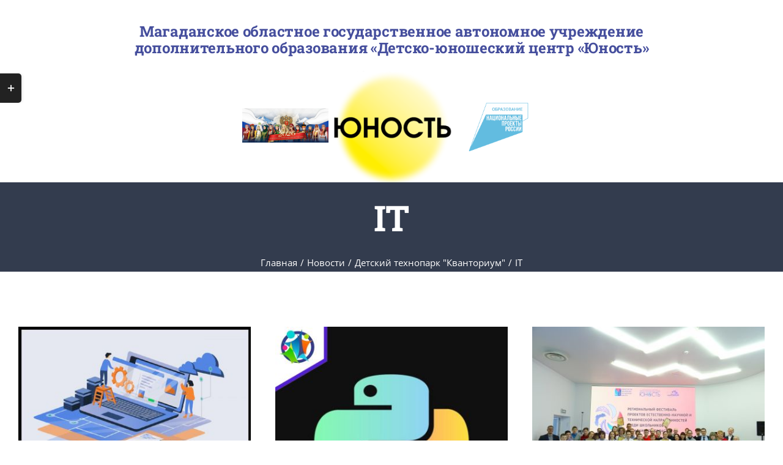

--- FILE ---
content_type: text/html; charset=UTF-8
request_url: https://unost-magadan.ru/category/%D0%BD%D0%BE%D0%B2%D0%BE%D1%81%D1%82%D0%B8/%D0%B4%D0%B5%D1%82%D1%81%D0%BA%D0%B8%D0%B9-%D1%82%D0%B5%D1%85%D0%BD%D0%BE%D0%BF%D0%B0%D1%80%D0%BA-%D0%BA%D0%B2%D0%B0%D0%BD%D1%82%D0%BE%D1%80%D0%B8%D1%83%D0%BC/it/
body_size: 124892
content:
<!DOCTYPE html>
<html class="avada-html-layout-wide avada-html-header-position-top avada-html-is-archive" lang="ru-RU" prefix="og: http://ogp.me/ns# fb: http://ogp.me/ns/fb#">
<head>
	<meta http-equiv="X-UA-Compatible" content="IE=edge" />
	<meta http-equiv="Content-Type" content="text/html; charset=utf-8"/>
	<meta name="viewport" content="width=device-width, initial-scale=1" />
	<title>IT &#8212; МОГАУ ДО  &quot;Детско-юношеский центр &quot;Юность&quot;</title>
<meta name='robots' content='max-image-preview:large' />
<link rel="alternate" type="application/rss+xml" title="МОГАУ ДО  &quot;Детско-юношеский центр &quot;Юность&quot; &raquo; Лента" href="https://unost-magadan.ru/feed/" />
<link rel="alternate" type="application/rss+xml" title="МОГАУ ДО  &quot;Детско-юношеский центр &quot;Юность&quot; &raquo; Лента комментариев" href="https://unost-magadan.ru/comments/feed/" />
		
		
		
				<link rel="alternate" type="application/rss+xml" title="МОГАУ ДО  &quot;Детско-юношеский центр &quot;Юность&quot; &raquo; Лента рубрики IT" href="https://unost-magadan.ru/category/%d0%bd%d0%be%d0%b2%d0%be%d1%81%d1%82%d0%b8/%d0%b4%d0%b5%d1%82%d1%81%d0%ba%d0%b8%d0%b9-%d1%82%d0%b5%d1%85%d0%bd%d0%be%d0%bf%d0%b0%d1%80%d0%ba-%d0%ba%d0%b2%d0%b0%d0%bd%d1%82%d0%be%d1%80%d0%b8%d1%83%d0%bc/it/feed/" />
<style id='wp-img-auto-sizes-contain-inline-css' type='text/css'>
img:is([sizes=auto i],[sizes^="auto," i]){contain-intrinsic-size:3000px 1500px}
/*# sourceURL=wp-img-auto-sizes-contain-inline-css */
</style>
<style id='classic-theme-styles-inline-css' type='text/css'>
/*! This file is auto-generated */
.wp-block-button__link{color:#fff;background-color:#32373c;border-radius:9999px;box-shadow:none;text-decoration:none;padding:calc(.667em + 2px) calc(1.333em + 2px);font-size:1.125em}.wp-block-file__button{background:#32373c;color:#fff;text-decoration:none}
/*# sourceURL=/wp-includes/css/classic-themes.min.css */
</style>
<link rel='stylesheet' id='bvi-styles-css' href='https://unost-magadan.ru/wp-content/plugins/button-visually-impaired/assets/css/bvi.min.css?ver=2.3.0' type='text/css' media='all' />
<style id='bvi-styles-inline-css' type='text/css'>

			.bvi-widget,
			.bvi-shortcode a,
			.bvi-widget a, 
			.bvi-shortcode {
				color: #ffffff;
				background-color: #e53935;
			}
			.bvi-widget .bvi-svg-eye,
			.bvi-shortcode .bvi-svg-eye {
			    display: inline-block;
                overflow: visible;
                width: 1.125em;
                height: 1em;
                font-size: 2em;
                vertical-align: middle;
			}
			.bvi-widget,
			.bvi-shortcode {
			    -webkit-transition: background-color .2s ease-out;
			    transition: background-color .2s ease-out;
			    cursor: pointer;
			    border-radius: 2px;
			    display: inline-block;
			    padding: 5px 10px;
			    vertical-align: middle;
			    text-decoration: none;
			}
/*# sourceURL=bvi-styles-inline-css */
</style>
<link rel='stylesheet' id='fusion-dynamic-css-css' href='https://unost-magadan.ru/wp-content/uploads/fusion-styles/6d938daf7e4f44bfd89206cf3a8a0dbf.min.css?ver=3.8.1' type='text/css' media='all' />
<link rel="https://api.w.org/" href="https://unost-magadan.ru/wp-json/" /><link rel="alternate" title="JSON" type="application/json" href="https://unost-magadan.ru/wp-json/wp/v2/categories/32" /><link rel="EditURI" type="application/rsd+xml" title="RSD" href="https://unost-magadan.ru/xmlrpc.php?rsd" />
<meta name="generator" content="WordPress 6.9" />
<!-- Analytics by WP Statistics - https://wp-statistics.com -->
<style type="text/css" id="css-fb-visibility">@media screen and (max-width: 640px){.fusion-no-small-visibility{display:none !important;}body .sm-text-align-center{text-align:center !important;}body .sm-text-align-left{text-align:left !important;}body .sm-text-align-right{text-align:right !important;}body .sm-flex-align-center{justify-content:center !important;}body .sm-flex-align-flex-start{justify-content:flex-start !important;}body .sm-flex-align-flex-end{justify-content:flex-end !important;}body .sm-mx-auto{margin-left:auto !important;margin-right:auto !important;}body .sm-ml-auto{margin-left:auto !important;}body .sm-mr-auto{margin-right:auto !important;}body .fusion-absolute-position-small{position:absolute;top:auto;width:100%;}.awb-sticky.awb-sticky-small{ position: sticky; top: var(--awb-sticky-offset,0); }}@media screen and (min-width: 641px) and (max-width: 1024px){.fusion-no-medium-visibility{display:none !important;}body .md-text-align-center{text-align:center !important;}body .md-text-align-left{text-align:left !important;}body .md-text-align-right{text-align:right !important;}body .md-flex-align-center{justify-content:center !important;}body .md-flex-align-flex-start{justify-content:flex-start !important;}body .md-flex-align-flex-end{justify-content:flex-end !important;}body .md-mx-auto{margin-left:auto !important;margin-right:auto !important;}body .md-ml-auto{margin-left:auto !important;}body .md-mr-auto{margin-right:auto !important;}body .fusion-absolute-position-medium{position:absolute;top:auto;width:100%;}.awb-sticky.awb-sticky-medium{ position: sticky; top: var(--awb-sticky-offset,0); }}@media screen and (min-width: 1025px){.fusion-no-large-visibility{display:none !important;}body .lg-text-align-center{text-align:center !important;}body .lg-text-align-left{text-align:left !important;}body .lg-text-align-right{text-align:right !important;}body .lg-flex-align-center{justify-content:center !important;}body .lg-flex-align-flex-start{justify-content:flex-start !important;}body .lg-flex-align-flex-end{justify-content:flex-end !important;}body .lg-mx-auto{margin-left:auto !important;margin-right:auto !important;}body .lg-ml-auto{margin-left:auto !important;}body .lg-mr-auto{margin-right:auto !important;}body .fusion-absolute-position-large{position:absolute;top:auto;width:100%;}.awb-sticky.awb-sticky-large{ position: sticky; top: var(--awb-sticky-offset,0); }}</style><meta name="generator" content="Powered by Slider Revolution 6.5.31 - responsive, Mobile-Friendly Slider Plugin for WordPress with comfortable drag and drop interface." />
<link rel="icon" href="https://unost-magadan.ru/wp-content/uploads/2022/09/logo-1-66x66.png" sizes="32x32" />
<link rel="icon" href="https://unost-magadan.ru/wp-content/uploads/2022/09/logo-1.png" sizes="192x192" />
<link rel="apple-touch-icon" href="https://unost-magadan.ru/wp-content/uploads/2022/09/logo-1.png" />
<meta name="msapplication-TileImage" content="https://unost-magadan.ru/wp-content/uploads/2022/09/logo-1.png" />
<script>function setREVStartSize(e){
			//window.requestAnimationFrame(function() {
				window.RSIW = window.RSIW===undefined ? window.innerWidth : window.RSIW;
				window.RSIH = window.RSIH===undefined ? window.innerHeight : window.RSIH;
				try {
					var pw = document.getElementById(e.c).parentNode.offsetWidth,
						newh;
					pw = pw===0 || isNaN(pw) || (e.l=="fullwidth" || e.layout=="fullwidth") ? window.RSIW : pw;
					e.tabw = e.tabw===undefined ? 0 : parseInt(e.tabw);
					e.thumbw = e.thumbw===undefined ? 0 : parseInt(e.thumbw);
					e.tabh = e.tabh===undefined ? 0 : parseInt(e.tabh);
					e.thumbh = e.thumbh===undefined ? 0 : parseInt(e.thumbh);
					e.tabhide = e.tabhide===undefined ? 0 : parseInt(e.tabhide);
					e.thumbhide = e.thumbhide===undefined ? 0 : parseInt(e.thumbhide);
					e.mh = e.mh===undefined || e.mh=="" || e.mh==="auto" ? 0 : parseInt(e.mh,0);
					if(e.layout==="fullscreen" || e.l==="fullscreen")
						newh = Math.max(e.mh,window.RSIH);
					else{
						e.gw = Array.isArray(e.gw) ? e.gw : [e.gw];
						for (var i in e.rl) if (e.gw[i]===undefined || e.gw[i]===0) e.gw[i] = e.gw[i-1];
						e.gh = e.el===undefined || e.el==="" || (Array.isArray(e.el) && e.el.length==0)? e.gh : e.el;
						e.gh = Array.isArray(e.gh) ? e.gh : [e.gh];
						for (var i in e.rl) if (e.gh[i]===undefined || e.gh[i]===0) e.gh[i] = e.gh[i-1];
											
						var nl = new Array(e.rl.length),
							ix = 0,
							sl;
						e.tabw = e.tabhide>=pw ? 0 : e.tabw;
						e.thumbw = e.thumbhide>=pw ? 0 : e.thumbw;
						e.tabh = e.tabhide>=pw ? 0 : e.tabh;
						e.thumbh = e.thumbhide>=pw ? 0 : e.thumbh;
						for (var i in e.rl) nl[i] = e.rl[i]<window.RSIW ? 0 : e.rl[i];
						sl = nl[0];
						for (var i in nl) if (sl>nl[i] && nl[i]>0) { sl = nl[i]; ix=i;}
						var m = pw>(e.gw[ix]+e.tabw+e.thumbw) ? 1 : (pw-(e.tabw+e.thumbw)) / (e.gw[ix]);
						newh =  (e.gh[ix] * m) + (e.tabh + e.thumbh);
					}
					var el = document.getElementById(e.c);
					if (el!==null && el) el.style.height = newh+"px";
					el = document.getElementById(e.c+"_wrapper");
					if (el!==null && el) {
						el.style.height = newh+"px";
						el.style.display = "block";
					}
				} catch(e){
					console.log("Failure at Presize of Slider:" + e)
				}
			//});
		  };</script>
		<script type="text/javascript">
			var doc = document.documentElement;
			doc.setAttribute( 'data-useragent', navigator.userAgent );
		</script>
		
	<style id='global-styles-inline-css' type='text/css'>
:root{--wp--preset--aspect-ratio--square: 1;--wp--preset--aspect-ratio--4-3: 4/3;--wp--preset--aspect-ratio--3-4: 3/4;--wp--preset--aspect-ratio--3-2: 3/2;--wp--preset--aspect-ratio--2-3: 2/3;--wp--preset--aspect-ratio--16-9: 16/9;--wp--preset--aspect-ratio--9-16: 9/16;--wp--preset--color--black: #000000;--wp--preset--color--cyan-bluish-gray: #abb8c3;--wp--preset--color--white: #ffffff;--wp--preset--color--pale-pink: #f78da7;--wp--preset--color--vivid-red: #cf2e2e;--wp--preset--color--luminous-vivid-orange: #ff6900;--wp--preset--color--luminous-vivid-amber: #fcb900;--wp--preset--color--light-green-cyan: #7bdcb5;--wp--preset--color--vivid-green-cyan: #00d084;--wp--preset--color--pale-cyan-blue: #8ed1fc;--wp--preset--color--vivid-cyan-blue: #0693e3;--wp--preset--color--vivid-purple: #9b51e0;--wp--preset--gradient--vivid-cyan-blue-to-vivid-purple: linear-gradient(135deg,rgb(6,147,227) 0%,rgb(155,81,224) 100%);--wp--preset--gradient--light-green-cyan-to-vivid-green-cyan: linear-gradient(135deg,rgb(122,220,180) 0%,rgb(0,208,130) 100%);--wp--preset--gradient--luminous-vivid-amber-to-luminous-vivid-orange: linear-gradient(135deg,rgb(252,185,0) 0%,rgb(255,105,0) 100%);--wp--preset--gradient--luminous-vivid-orange-to-vivid-red: linear-gradient(135deg,rgb(255,105,0) 0%,rgb(207,46,46) 100%);--wp--preset--gradient--very-light-gray-to-cyan-bluish-gray: linear-gradient(135deg,rgb(238,238,238) 0%,rgb(169,184,195) 100%);--wp--preset--gradient--cool-to-warm-spectrum: linear-gradient(135deg,rgb(74,234,220) 0%,rgb(151,120,209) 20%,rgb(207,42,186) 40%,rgb(238,44,130) 60%,rgb(251,105,98) 80%,rgb(254,248,76) 100%);--wp--preset--gradient--blush-light-purple: linear-gradient(135deg,rgb(255,206,236) 0%,rgb(152,150,240) 100%);--wp--preset--gradient--blush-bordeaux: linear-gradient(135deg,rgb(254,205,165) 0%,rgb(254,45,45) 50%,rgb(107,0,62) 100%);--wp--preset--gradient--luminous-dusk: linear-gradient(135deg,rgb(255,203,112) 0%,rgb(199,81,192) 50%,rgb(65,88,208) 100%);--wp--preset--gradient--pale-ocean: linear-gradient(135deg,rgb(255,245,203) 0%,rgb(182,227,212) 50%,rgb(51,167,181) 100%);--wp--preset--gradient--electric-grass: linear-gradient(135deg,rgb(202,248,128) 0%,rgb(113,206,126) 100%);--wp--preset--gradient--midnight: linear-gradient(135deg,rgb(2,3,129) 0%,rgb(40,116,252) 100%);--wp--preset--font-size--small: 11.25px;--wp--preset--font-size--medium: 20px;--wp--preset--font-size--large: 22.5px;--wp--preset--font-size--x-large: 42px;--wp--preset--font-size--normal: 15px;--wp--preset--font-size--xlarge: 30px;--wp--preset--font-size--huge: 45px;--wp--preset--spacing--20: 0.44rem;--wp--preset--spacing--30: 0.67rem;--wp--preset--spacing--40: 1rem;--wp--preset--spacing--50: 1.5rem;--wp--preset--spacing--60: 2.25rem;--wp--preset--spacing--70: 3.38rem;--wp--preset--spacing--80: 5.06rem;--wp--preset--shadow--natural: 6px 6px 9px rgba(0, 0, 0, 0.2);--wp--preset--shadow--deep: 12px 12px 50px rgba(0, 0, 0, 0.4);--wp--preset--shadow--sharp: 6px 6px 0px rgba(0, 0, 0, 0.2);--wp--preset--shadow--outlined: 6px 6px 0px -3px rgb(255, 255, 255), 6px 6px rgb(0, 0, 0);--wp--preset--shadow--crisp: 6px 6px 0px rgb(0, 0, 0);}:where(.is-layout-flex){gap: 0.5em;}:where(.is-layout-grid){gap: 0.5em;}body .is-layout-flex{display: flex;}.is-layout-flex{flex-wrap: wrap;align-items: center;}.is-layout-flex > :is(*, div){margin: 0;}body .is-layout-grid{display: grid;}.is-layout-grid > :is(*, div){margin: 0;}:where(.wp-block-columns.is-layout-flex){gap: 2em;}:where(.wp-block-columns.is-layout-grid){gap: 2em;}:where(.wp-block-post-template.is-layout-flex){gap: 1.25em;}:where(.wp-block-post-template.is-layout-grid){gap: 1.25em;}.has-black-color{color: var(--wp--preset--color--black) !important;}.has-cyan-bluish-gray-color{color: var(--wp--preset--color--cyan-bluish-gray) !important;}.has-white-color{color: var(--wp--preset--color--white) !important;}.has-pale-pink-color{color: var(--wp--preset--color--pale-pink) !important;}.has-vivid-red-color{color: var(--wp--preset--color--vivid-red) !important;}.has-luminous-vivid-orange-color{color: var(--wp--preset--color--luminous-vivid-orange) !important;}.has-luminous-vivid-amber-color{color: var(--wp--preset--color--luminous-vivid-amber) !important;}.has-light-green-cyan-color{color: var(--wp--preset--color--light-green-cyan) !important;}.has-vivid-green-cyan-color{color: var(--wp--preset--color--vivid-green-cyan) !important;}.has-pale-cyan-blue-color{color: var(--wp--preset--color--pale-cyan-blue) !important;}.has-vivid-cyan-blue-color{color: var(--wp--preset--color--vivid-cyan-blue) !important;}.has-vivid-purple-color{color: var(--wp--preset--color--vivid-purple) !important;}.has-black-background-color{background-color: var(--wp--preset--color--black) !important;}.has-cyan-bluish-gray-background-color{background-color: var(--wp--preset--color--cyan-bluish-gray) !important;}.has-white-background-color{background-color: var(--wp--preset--color--white) !important;}.has-pale-pink-background-color{background-color: var(--wp--preset--color--pale-pink) !important;}.has-vivid-red-background-color{background-color: var(--wp--preset--color--vivid-red) !important;}.has-luminous-vivid-orange-background-color{background-color: var(--wp--preset--color--luminous-vivid-orange) !important;}.has-luminous-vivid-amber-background-color{background-color: var(--wp--preset--color--luminous-vivid-amber) !important;}.has-light-green-cyan-background-color{background-color: var(--wp--preset--color--light-green-cyan) !important;}.has-vivid-green-cyan-background-color{background-color: var(--wp--preset--color--vivid-green-cyan) !important;}.has-pale-cyan-blue-background-color{background-color: var(--wp--preset--color--pale-cyan-blue) !important;}.has-vivid-cyan-blue-background-color{background-color: var(--wp--preset--color--vivid-cyan-blue) !important;}.has-vivid-purple-background-color{background-color: var(--wp--preset--color--vivid-purple) !important;}.has-black-border-color{border-color: var(--wp--preset--color--black) !important;}.has-cyan-bluish-gray-border-color{border-color: var(--wp--preset--color--cyan-bluish-gray) !important;}.has-white-border-color{border-color: var(--wp--preset--color--white) !important;}.has-pale-pink-border-color{border-color: var(--wp--preset--color--pale-pink) !important;}.has-vivid-red-border-color{border-color: var(--wp--preset--color--vivid-red) !important;}.has-luminous-vivid-orange-border-color{border-color: var(--wp--preset--color--luminous-vivid-orange) !important;}.has-luminous-vivid-amber-border-color{border-color: var(--wp--preset--color--luminous-vivid-amber) !important;}.has-light-green-cyan-border-color{border-color: var(--wp--preset--color--light-green-cyan) !important;}.has-vivid-green-cyan-border-color{border-color: var(--wp--preset--color--vivid-green-cyan) !important;}.has-pale-cyan-blue-border-color{border-color: var(--wp--preset--color--pale-cyan-blue) !important;}.has-vivid-cyan-blue-border-color{border-color: var(--wp--preset--color--vivid-cyan-blue) !important;}.has-vivid-purple-border-color{border-color: var(--wp--preset--color--vivid-purple) !important;}.has-vivid-cyan-blue-to-vivid-purple-gradient-background{background: var(--wp--preset--gradient--vivid-cyan-blue-to-vivid-purple) !important;}.has-light-green-cyan-to-vivid-green-cyan-gradient-background{background: var(--wp--preset--gradient--light-green-cyan-to-vivid-green-cyan) !important;}.has-luminous-vivid-amber-to-luminous-vivid-orange-gradient-background{background: var(--wp--preset--gradient--luminous-vivid-amber-to-luminous-vivid-orange) !important;}.has-luminous-vivid-orange-to-vivid-red-gradient-background{background: var(--wp--preset--gradient--luminous-vivid-orange-to-vivid-red) !important;}.has-very-light-gray-to-cyan-bluish-gray-gradient-background{background: var(--wp--preset--gradient--very-light-gray-to-cyan-bluish-gray) !important;}.has-cool-to-warm-spectrum-gradient-background{background: var(--wp--preset--gradient--cool-to-warm-spectrum) !important;}.has-blush-light-purple-gradient-background{background: var(--wp--preset--gradient--blush-light-purple) !important;}.has-blush-bordeaux-gradient-background{background: var(--wp--preset--gradient--blush-bordeaux) !important;}.has-luminous-dusk-gradient-background{background: var(--wp--preset--gradient--luminous-dusk) !important;}.has-pale-ocean-gradient-background{background: var(--wp--preset--gradient--pale-ocean) !important;}.has-electric-grass-gradient-background{background: var(--wp--preset--gradient--electric-grass) !important;}.has-midnight-gradient-background{background: var(--wp--preset--gradient--midnight) !important;}.has-small-font-size{font-size: var(--wp--preset--font-size--small) !important;}.has-medium-font-size{font-size: var(--wp--preset--font-size--medium) !important;}.has-large-font-size{font-size: var(--wp--preset--font-size--large) !important;}.has-x-large-font-size{font-size: var(--wp--preset--font-size--x-large) !important;}
/*# sourceURL=global-styles-inline-css */
</style>
<link rel='stylesheet' id='rs-plugin-settings-css' href='https://unost-magadan.ru/wp-content/plugins/revslider/public/assets/css/rs6.css?ver=6.5.31' type='text/css' media='all' />
<style id='rs-plugin-settings-inline-css' type='text/css'>
#rs-demo-id {}
/*# sourceURL=rs-plugin-settings-inline-css */
</style>
</head>

<body class="archive category category-it category-32 wp-theme-Avada fusion-image-hovers fusion-pagination-sizing fusion-button_type-flat fusion-button_span-yes fusion-button_gradient-linear avada-image-rollover-circle-no avada-image-rollover-yes avada-image-rollover-direction-fade fusion-body ltr fusion-sticky-header no-tablet-sticky-header no-mobile-sticky-header no-mobile-slidingbar fusion-disable-outline fusion-sub-menu-fade mobile-logo-pos-left layout-wide-mode avada-has-boxed-modal-shadow-none layout-scroll-offset-full avada-has-zero-margin-offset-top fusion-top-header menu-text-align-center mobile-menu-design-modern fusion-show-pagination-text fusion-header-layout-v3 avada-responsive avada-footer-fx-none avada-menu-highlight-style-bar fusion-search-form-classic fusion-main-menu-search-dropdown fusion-avatar-square avada-dropdown-styles avada-blog-layout-grid avada-blog-archive-layout-grid avada-header-shadow-no avada-menu-icon-position-left avada-has-megamenu-shadow avada-has-mainmenu-dropdown-divider avada-has-pagetitle-100-width avada-has-pagetitle-bg-full avada-has-100-footer avada-has-titlebar-bar_and_content avada-has-footer-widget-bg-image avada-header-border-color-full-transparent avada-has-transparent-grid-sep-color avada-social-full-transparent avada-has-slidingbar-widgets avada-has-slidingbar-position-left avada-slidingbar-toggle-style-rectangle avada-has-transparent-timeline_color avada-content-bg-not-opaque avada-has-pagination-padding avada-flyout-menu-direction-top avada-ec-views-v1" data-awb-post-id="6513">
		<a class="skip-link screen-reader-text" href="#content">Skip to content</a>

	<div id="boxed-wrapper">
		<div class="fusion-sides-frame"></div>
		<div id="wrapper" class="fusion-wrapper">
			<div id="home" style="position:relative;top:-1px;"></div>
									<div id="sliders-container" class="fusion-slider-visibility">
					</div>
				<div class="fusion-tb-header"><div class="fusion-fullwidth fullwidth-box fusion-builder-row-1 fusion-flex-container has-pattern-background has-mask-background nonhundred-percent-fullwidth non-hundred-percent-height-scrolling" style="background-color: #ffffff;background-position: center center;background-repeat: no-repeat;border-width: 0px 0px 0px 0px;border-color:var(--awb-color3);border-style:solid;" ><div class="fusion-builder-row fusion-row fusion-flex-align-items-flex-start fusion-flex-justify-content-center" style="max-width:1331.2px;margin-left: calc(-4% / 2 );margin-right: calc(-4% / 2 );"><div class="fusion-layout-column fusion_builder_column fusion-builder-column-0 fusion_builder_column_1_1 1_1 fusion-flex-column"><div class="fusion-column-wrapper fusion-flex-justify-content-flex-start fusion-content-layout-column" style="background-position:left top;background-repeat:no-repeat;-webkit-background-size:cover;-moz-background-size:cover;-o-background-size:cover;background-size:cover;padding: 0px 0px 0px 0px;"><style type="text/css">@media only screen and (max-width:1024px) {.fusion-title.fusion-title-1{margin-top:10px!important; margin-right:0px!important;margin-bottom:20px!important;margin-left:0px!important;}}@media only screen and (max-width:640px) {.fusion-title.fusion-title-1{margin-top:10px!important; margin-right:0px!important;margin-bottom:20px!important; margin-left:0px!important;}}</style><div class="fusion-title title fusion-title-1 fusion-sep-none fusion-title-center fusion-title-text fusion-title-size-four" style="margin-top:10px;margin-right:0px;margin-bottom:20px;margin-left:0px;"><h4 class="title-heading-center fusion-responsive-typography-calculated" style="margin:0;text-transform:none;color:#454e9d;--fontSize:18;--minFontSize:18px;line-height:var(--awb-typography1-line-height);"><p><span style="font-size: 18pt;">Магаданское областное государственное автономное учреждение</span><br />
<span style="font-size: 18pt;">дополнительного образования &#171;Детско-юношеский центр &#171;Юность&#187;</span></p></h4></div></div><style type="text/css">.fusion-body .fusion-builder-column-0{width:100% !important;margin-top : 10px;margin-bottom : 0px;}.fusion-builder-column-0 > .fusion-column-wrapper {padding-top : 0px !important;padding-right : 0px !important;margin-right : 1.92%;padding-bottom : 0px !important;padding-left : 0px !important;margin-left : 1.92%;}@media only screen and (max-width:1024px) {.fusion-body .fusion-builder-column-0{width:100% !important;order : 0;}.fusion-builder-column-0 > .fusion-column-wrapper {margin-right : 1.92%;margin-left : 1.92%;}}@media only screen and (max-width:640px) {.fusion-body .fusion-builder-column-0{width:100% !important;order : 0;}.fusion-builder-column-0 > .fusion-column-wrapper {margin-right : 1.92%;margin-left : 1.92%;}}</style></div></div><style type="text/css">.fusion-fullwidth.fusion-builder-row-1 a:not(.awb-custom-text-color):not(.fusion-button):not(.fusion-builder-module-control):not(.fusion-social-network-icon):not(.fb-icon-element):not(.fusion-countdown-link):not(.fusion-rollover-link):not(.fusion-rollover-gallery):not(.fusion-button-bar):not(.add_to_cart_button):not(.show_details_button):not(.product_type_external):not(.fusion-view-cart):not(.fusion-quick-view):not(.fusion-rollover-title-link):not(.fusion-breadcrumb-link) , .fusion-fullwidth.fusion-builder-row-1 a:not(.awb-custom-text-color):not(.fusion-button):not(.fusion-builder-module-control):not(.fusion-social-network-icon):not(.fb-icon-element):not(.fusion-countdown-link):not(.fusion-rollover-link):not(.fusion-rollover-gallery):not(.fusion-button-bar):not(.add_to_cart_button):not(.show_details_button):not(.product_type_external):not(.fusion-view-cart):not(.fusion-quick-view):not(.fusion-rollover-title-link):not(.fusion-breadcrumb-link):before, .fusion-fullwidth.fusion-builder-row-1 a:not(.awb-custom-text-color):not(.fusion-button):not(.fusion-builder-module-control):not(.fusion-social-network-icon):not(.fb-icon-element):not(.fusion-countdown-link):not(.fusion-rollover-link):not(.fusion-rollover-gallery):not(.fusion-button-bar):not(.add_to_cart_button):not(.show_details_button):not(.product_type_external):not(.fusion-view-cart):not(.fusion-quick-view):not(.fusion-rollover-title-link):not(.fusion-breadcrumb-link):after {color: var(--awb-color7);}.fusion-body .fusion-flex-container.fusion-builder-row-1{ padding-top : 0px;margin-top : 0px;padding-right : 30px;padding-bottom : 0px;margin-bottom : 0px;padding-left : 30px;}@media only screen and (max-width:640px) {.fusion-body .fusion-flex-container.fusion-builder-row-1{ padding-top : 00px;padding-right : 10px;padding-bottom : 0px;padding-left : 10px;}}</style></div><header class="fusion-fullwidth fullwidth-box fusion-builder-row-2 fusion-flex-container hundred-percent-fullwidth non-hundred-percent-height-scrolling fusion-custom-z-index" style="background-color: var(--awb-color3);background-position: center center;background-repeat: no-repeat;border-width: 0px 0px 0px 0px;border-color:var(--awb-color3);border-style:solid;" ><div class="fusion-builder-row fusion-row fusion-flex-align-items-center fusion-flex-justify-content-center" style="width:calc( 100% + 0px ) !important;max-width:calc( 100% + 0px ) !important;margin-left: calc(-0px / 2 );margin-right: calc(-0px / 2 );"><div class="fusion-layout-column fusion_builder_column fusion-builder-column-1 fusion_builder_column_2_5 2_5 fusion-flex-column fusion-flex-align-self-center fusion-column-inner-bg-wrapper"><div class="fusion-column-wrapper fusion-flex-justify-content-space-between fusion-content-layout-row fusion-flex-align-items-center fusion-content-nowrap" style="padding: 0px 0px 0px 0px;"><div style="text-align:center;"><span class=" fusion-imageframe imageframe-none imageframe-1 hover-type-zoomin fusion-animated" style="max-width:150px;" data-animationType="bounceInLeft" data-animationDuration="0.3" data-animationOffset="top-into-view"><a class="fusion-no-lightbox" href="https://unost-magadan.ru/" target="_self" aria-label="Glavnaya_oblozhka"><img fetchpriority="high" decoding="async" width="1920" height="768" src="https://unost-magadan.ru/wp-content/uploads/2026/01/Glavnaya_oblozhka.jpg" alt class="img-responsive wp-image-9824 disable-lazyload" srcset="https://unost-magadan.ru/wp-content/uploads/2026/01/Glavnaya_oblozhka-200x80.jpg 200w, https://unost-magadan.ru/wp-content/uploads/2026/01/Glavnaya_oblozhka-400x160.jpg 400w, https://unost-magadan.ru/wp-content/uploads/2026/01/Glavnaya_oblozhka-600x240.jpg 600w, https://unost-magadan.ru/wp-content/uploads/2026/01/Glavnaya_oblozhka-800x320.jpg 800w, https://unost-magadan.ru/wp-content/uploads/2026/01/Glavnaya_oblozhka-1200x480.jpg 1200w, https://unost-magadan.ru/wp-content/uploads/2026/01/Glavnaya_oblozhka.jpg 1920w" sizes="(max-width: 1024px) 100vw, (max-width: 640px) 100vw, (max-width: 1919px) 800px,(min-width: 1920px) 40vw" /></a></span><style type="text/css">.imageframe-1{filter: brightness(100%);transition: filter 0.3s ease;}.imageframe-1:hover{filter: brightness(150%);}</style></div><div style="text-align:center;"><span class=" fusion-imageframe imageframe-none imageframe-2 hover-type-zoomin fusion-animated" data-animationType="bounceIn" data-animationDuration="0.3" data-animationOffset="top-into-view"><a class="fusion-no-lightbox" href="https://unost-magadan.ru/" target="_self" aria-label="logo"><img decoding="async" width="220" height="198" src="https://unost-magadan.ru/wp-content/uploads/2022/09/logo-1.png" alt class="img-responsive wp-image-2530 disable-lazyload" srcset="https://unost-magadan.ru/wp-content/uploads/2022/09/logo-1-200x180.png 200w, https://unost-magadan.ru/wp-content/uploads/2022/09/logo-1.png 220w" sizes="(max-width: 1024px) 100vw, (max-width: 640px) 100vw, 220px" /></a></span><style type="text/css">.imageframe-2{filter: brightness(100%);transition: filter 0.3s ease;}.imageframe-2:hover{filter: brightness(150%);}</style></div><div style="text-align:center;"><span class=" fusion-imageframe imageframe-none imageframe-3 hover-type-zoomin fusion-animated" style="max-width:150px;" data-animationType="bounceInRight" data-animationDuration="0.3" data-animationOffset="top-into-view"><a class="fusion-no-lightbox" href="https://unost-magadan.ru/" target="_self" aria-label="IMG_3407"><img decoding="async" width="2403" height="2403" src="https://unost-magadan.ru/wp-content/uploads/2024/06/IMG_3407.png" alt class="img-responsive wp-image-6772 disable-lazyload" srcset="https://unost-magadan.ru/wp-content/uploads/2024/06/IMG_3407-200x200.png 200w, https://unost-magadan.ru/wp-content/uploads/2024/06/IMG_3407-400x400.png 400w, https://unost-magadan.ru/wp-content/uploads/2024/06/IMG_3407-600x600.png 600w, https://unost-magadan.ru/wp-content/uploads/2024/06/IMG_3407-800x800.png 800w, https://unost-magadan.ru/wp-content/uploads/2024/06/IMG_3407-1200x1200.png 1200w, https://unost-magadan.ru/wp-content/uploads/2024/06/IMG_3407.png 2403w" sizes="(max-width: 1024px) 100vw, (max-width: 640px) 100vw, (max-width: 1919px) 800px,(min-width: 1920px) 40vw" /></a></span><style type="text/css">.imageframe-3{filter: brightness(100%);transition: filter 0.3s ease;}.imageframe-3:hover{filter: brightness(150%);}</style></div></div><span class="fusion-column-inner-bg hover-type-none"><a class="fusion-column-anchor" href="https://unost-magadan.ru/"><span class="fusion-column-inner-bg-image" style="background-position:left top;background-repeat:no-repeat;-webkit-background-size:cover;-moz-background-size:cover;-o-background-size:cover;background-size:cover;"></span></a></span><style type="text/css">.fusion-body .fusion-builder-column-1{width:40% !important;margin-top : 0px;margin-bottom : 0px;}.fusion-builder-column-1 > .fusion-column-wrapper {padding-top : 0px !important;padding-right : 0px !important;margin-right : 0px;padding-bottom : 0px !important;padding-left : 0px !important;margin-left : 0;}.fusion-flex-container .fusion-row .fusion-builder-column-1 > .fusion-column-inner-bg { margin-right:0px;margin-left:0; }@media only screen and (max-width:1024px) {.fusion-body .fusion-builder-column-1{width:35% !important;order : 0;}.fusion-builder-column-1 > .fusion-column-wrapper {margin-right : 0px;margin-left : 0;}.fusion-flex-container .fusion-row .fusion-builder-column-1 > .fusion-column-inner-bg { margin-right:0px;margin-left:0; }}@media only screen and (max-width:640px) {.fusion-body .fusion-builder-column-1{width:83.333333333333% !important;order : 0;}.fusion-builder-column-1 > .fusion-column-wrapper {padding-right : 0px !important;margin-right : 0px;padding-bottom : 20px !important;padding-left : 0px !important;margin-left : 0px;}.fusion-flex-container .fusion-row .fusion-builder-column-1 > .fusion-column-inner-bg { margin-right:0px;margin-left:0px; }}</style></div></div><style type="text/css">.fusion-fullwidth.fusion-builder-row-2 { z-index:99 !important; }.fusion-body .fusion-flex-container.fusion-builder-row-2{ padding-top : 0px;margin-top : 0px;padding-right : 30px;padding-bottom : 0px;margin-bottom : 0px;padding-left : 30px;}@media only screen and (max-width:640px) {.fusion-body .fusion-flex-container.fusion-builder-row-2{ padding-top : 15px;padding-right : 0px;padding-bottom : 0px;padding-left : 0px;}}</style></header>
</div>			
			<section class="avada-page-titlebar-wrapper" aria-label="Панель Заглавия Страницы">
	<div class="fusion-page-title-bar fusion-page-title-bar-none fusion-page-title-bar-center">
		<div class="fusion-page-title-row">
			<div class="fusion-page-title-wrapper">
				<div class="fusion-page-title-captions">

																							<h1 class="entry-title">IT</h1>

											
																		<div class="fusion-page-title-secondary">
								<div class="fusion-breadcrumbs"><span class="fusion-breadcrumb-item"><a href="https://unost-magadan.ru" class="fusion-breadcrumb-link"><span >Главная</span></a></span><span class="fusion-breadcrumb-sep">/</span><span class="fusion-breadcrumb-item"><a href="https://unost-magadan.ru/category/%d0%bd%d0%be%d0%b2%d0%be%d1%81%d1%82%d0%b8/" class="fusion-breadcrumb-link"><span >Новости</span></a></span><span class="fusion-breadcrumb-sep">/</span><span class="fusion-breadcrumb-item"><a href="https://unost-magadan.ru/category/%d0%bd%d0%be%d0%b2%d0%be%d1%81%d1%82%d0%b8/%d0%b4%d0%b5%d1%82%d1%81%d0%ba%d0%b8%d0%b9-%d1%82%d0%b5%d1%85%d0%bd%d0%be%d0%bf%d0%b0%d1%80%d0%ba-%d0%ba%d0%b2%d0%b0%d0%bd%d1%82%d0%be%d1%80%d0%b8%d1%83%d0%bc/" class="fusion-breadcrumb-link"><span >Детский технопарк "Кванториум"</span></a></span><span class="fusion-breadcrumb-sep">/</span><span class="fusion-breadcrumb-item"><span  class="breadcrumb-leaf">IT</span></span></div>							</div>
											
				</div>

				
			</div>
		</div>
	</div>
</section>

						<main id="main" class="clearfix  full-bg">
				<div class="fusion-row" style="">
<section id="content" class="full-width" style="width: 100%;">
	
	<div id="posts-container" class="fusion-blog-archive fusion-blog-layout-grid-wrapper fusion-clearfix">
	<div class="fusion-posts-container fusion-blog-layout-grid fusion-blog-layout-grid-3 isotope fusion-no-meta-info fusion-posts-container-infinite fusion-posts-container-load-more fusion-blog-rollover " data-pages="3">
		
		
													<article id="post-6513" class="fusion-post-grid  post fusion-clearfix post-6513 type-post status-publish format-standard has-post-thumbnail hentry category-it category-30">
														<div class="fusion-post-wrapper">
				
				
				
									
		<div class="fusion-flexslider flexslider fusion-flexslider-loading fusion-post-slideshow">
		<ul class="slides">
																		<li><div  class="fusion-image-wrapper" aria-haspopup="true">
				<img width="1280" height="812" src="https://unost-magadan.ru/wp-content/uploads/2024/05/photo_2024-05-11_08-58-19.jpg" class="attachment-full size-full lazyload wp-post-image" alt="" decoding="async" srcset="data:image/svg+xml,%3Csvg%20xmlns%3D%27http%3A%2F%2Fwww.w3.org%2F2000%2Fsvg%27%20width%3D%271280%27%20height%3D%27812%27%20viewBox%3D%270%200%201280%20812%27%3E%3Crect%20width%3D%271280%27%20height%3D%27812%27%20fill-opacity%3D%220%22%2F%3E%3C%2Fsvg%3E" data-orig-src="https://unost-magadan.ru/wp-content/uploads/2024/05/photo_2024-05-11_08-58-19.jpg" data-srcset="https://unost-magadan.ru/wp-content/uploads/2024/05/photo_2024-05-11_08-58-19-200x127.jpg 200w, https://unost-magadan.ru/wp-content/uploads/2024/05/photo_2024-05-11_08-58-19-400x254.jpg 400w, https://unost-magadan.ru/wp-content/uploads/2024/05/photo_2024-05-11_08-58-19-600x381.jpg 600w, https://unost-magadan.ru/wp-content/uploads/2024/05/photo_2024-05-11_08-58-19-800x508.jpg 800w, https://unost-magadan.ru/wp-content/uploads/2024/05/photo_2024-05-11_08-58-19-1200x761.jpg 1200w, https://unost-magadan.ru/wp-content/uploads/2024/05/photo_2024-05-11_08-58-19.jpg 1280w" data-sizes="auto" /><div class="fusion-rollover">
	<div class="fusion-rollover-content">

														<a class="fusion-rollover-link" href="https://unost-magadan.ru/2024/05/11/%d0%bf%d1%80%d0%b8%d0%b3%d0%bb%d0%b0%d1%88%d0%b0%d0%b5%d0%bc-%d0%bd%d0%b0-%d0%ba%d1%80%d0%b0%d1%82%d0%ba%d0%be%d1%81%d1%80%d0%be%d1%87%d0%bd%d1%83%d1%8e-%d0%bb%d0%b5%d1%82%d0%bd%d1%8e%d1%8e-%d0%bf-5/">Приглашаем на краткосрочную летнюю программу «WEB разработка: основы HTML и CSS»</a>
			
														
								
													<div class="fusion-rollover-sep"></div>
				
																		<a class="fusion-rollover-gallery" href="https://unost-magadan.ru/wp-content/uploads/2024/05/photo_2024-05-11_08-58-19.jpg" data-id="6513" data-rel="iLightbox[gallery]" data-title="photo_2024-05-11_08-58-19" data-caption="">
						Gallery					</a>
														
		
								
								
		
						<a class="fusion-link-wrapper" href="https://unost-magadan.ru/2024/05/11/%d0%bf%d1%80%d0%b8%d0%b3%d0%bb%d0%b0%d1%88%d0%b0%d0%b5%d0%bc-%d0%bd%d0%b0-%d0%ba%d1%80%d0%b0%d1%82%d0%ba%d0%be%d1%81%d1%80%d0%be%d1%87%d0%bd%d1%83%d1%8e-%d0%bb%d0%b5%d1%82%d0%bd%d1%8e%d1%8e-%d0%bf-5/" aria-label="Приглашаем на краткосрочную летнюю программу «WEB разработка: основы HTML и CSS»"></a>
	</div>
</div>
</div>
</li>
																																																																														</ul>
	</div>
				
														<div class="fusion-post-content-wrapper">
				
				
				<div class="fusion-post-content post-content">
					<h2 class="entry-title fusion-post-title"><a href="https://unost-magadan.ru/2024/05/11/%d0%bf%d1%80%d0%b8%d0%b3%d0%bb%d0%b0%d1%88%d0%b0%d0%b5%d0%bc-%d0%bd%d0%b0-%d0%ba%d1%80%d0%b0%d1%82%d0%ba%d0%be%d1%81%d1%80%d0%be%d1%87%d0%bd%d1%83%d1%8e-%d0%bb%d0%b5%d1%82%d0%bd%d1%8e%d1%8e-%d0%bf-5/">Приглашаем на краткосрочную летнюю программу «WEB разработка: основы HTML и CSS»</a></h2>
																<span class="vcard rich-snippet-hidden"><span class="fn"><a href="https://unost-magadan.ru/author/wadmin/" title="Записи wadmin" rel="author">wadmin</a></span></span><span class="updated rich-snippet-hidden">2024-05-30T16:14:29+11:00</span>
												
					
					<div class="fusion-post-content-container">
						<p>В рамках программы ребята изучат основы языков HTML и CSS – база для старта в профессию web-разработчика, научатся верстать страницы и делать из них полноценный сайт. ❗️Обучение БЕСПЛАТНОЕ❗️ ☝️Программа рассчитана на ребят 12-17 лет. ✅Срок реализации программы: с 3 по 21 июня 2024 года. Расписание занятий: Группа 1: понедельник, среда четверг – 10:00 – 11:30 Группа 2: понедельник, среда, четверг – 12:00 – 13:30 Группа 3: понедельник, среда, четверг – 14:00 – 15:30 🏠Место проведения занятий: г. Магадан, ул. Пролетарская, д.84 В, Детский технопарк «Кванториум Магадан» Звоните уже сейчас, приходите и записывайтесь на программу: (4132) 200-970, +7(914) 034-59-30 – администратор.</p>					</div>
				</div>

				
													<span class="entry-title rich-snippet-hidden">Приглашаем на краткосрочную летнюю программу «WEB разработка: основы HTML и CSS»</span><span class="vcard rich-snippet-hidden"><span class="fn"><a href="https://unost-magadan.ru/author/wadmin/" title="Записи wadmin" rel="author">wadmin</a></span></span><span class="updated rich-snippet-hidden">2024-05-30T16:14:29+11:00</span>				
									</div>
				
									</div>
							</article>

			
											<article id="post-5657" class="fusion-post-grid  post fusion-clearfix post-5657 type-post status-publish format-standard has-post-thumbnail hentry category-it category-30">
														<div class="fusion-post-wrapper">
				
				
				
									
		<div class="fusion-flexslider flexslider fusion-flexslider-loading fusion-post-slideshow">
		<ul class="slides">
																		<li><div  class="fusion-image-wrapper" aria-haspopup="true">
				<img width="1000" height="1000" src="https://unost-magadan.ru/wp-content/uploads/2023/11/photo1700012529.jpeg" class="attachment-full size-full lazyload wp-post-image" alt="" decoding="async" srcset="data:image/svg+xml,%3Csvg%20xmlns%3D%27http%3A%2F%2Fwww.w3.org%2F2000%2Fsvg%27%20width%3D%271000%27%20height%3D%271000%27%20viewBox%3D%270%200%201000%201000%27%3E%3Crect%20width%3D%271000%27%20height%3D%271000%27%20fill-opacity%3D%220%22%2F%3E%3C%2Fsvg%3E" data-orig-src="https://unost-magadan.ru/wp-content/uploads/2023/11/photo1700012529.jpeg" data-srcset="https://unost-magadan.ru/wp-content/uploads/2023/11/photo1700012529-200x200.jpeg 200w, https://unost-magadan.ru/wp-content/uploads/2023/11/photo1700012529-400x400.jpeg 400w, https://unost-magadan.ru/wp-content/uploads/2023/11/photo1700012529-600x600.jpeg 600w, https://unost-magadan.ru/wp-content/uploads/2023/11/photo1700012529-800x800.jpeg 800w, https://unost-magadan.ru/wp-content/uploads/2023/11/photo1700012529.jpeg 1000w" data-sizes="auto" /><div class="fusion-rollover">
	<div class="fusion-rollover-content">

														<a class="fusion-rollover-link" href="https://unost-magadan.ru/2023/11/16/%d0%bf%d0%b5%d0%b4%d0%b0%d0%b3%d0%be%d0%b3-it-%d0%ba%d0%b2%d0%b0%d0%bd%d1%82%d1%83%d0%bc%d0%b0-%d1%80%d0%b0%d1%81%d1%81%d0%ba%d0%b0%d0%b7%d0%b0%d0%bb-%d0%be-%d0%bf%d1%80%d0%b5%d0%b8%d0%bc%d1%83%d1%89/">Педагог IT-квантума рассказал о преимуществах языка Python</a>
			
														
								
													<div class="fusion-rollover-sep"></div>
				
																		<a class="fusion-rollover-gallery" href="https://unost-magadan.ru/wp-content/uploads/2023/11/photo1700012529.jpeg" data-id="5657" data-rel="iLightbox[gallery]" data-title="photo1700012529" data-caption="">
						Gallery					</a>
														
		
								
								
		
						<a class="fusion-link-wrapper" href="https://unost-magadan.ru/2023/11/16/%d0%bf%d0%b5%d0%b4%d0%b0%d0%b3%d0%be%d0%b3-it-%d0%ba%d0%b2%d0%b0%d0%bd%d1%82%d1%83%d0%bc%d0%b0-%d1%80%d0%b0%d1%81%d1%81%d0%ba%d0%b0%d0%b7%d0%b0%d0%bb-%d0%be-%d0%bf%d1%80%d0%b5%d0%b8%d0%bc%d1%83%d1%89/" aria-label="Педагог IT-квантума рассказал о преимуществах языка Python"></a>
	</div>
</div>
</div>
</li>
																																																																														</ul>
	</div>
				
														<div class="fusion-post-content-wrapper">
				
				
				<div class="fusion-post-content post-content">
					<h2 class="entry-title fusion-post-title"><a href="https://unost-magadan.ru/2023/11/16/%d0%bf%d0%b5%d0%b4%d0%b0%d0%b3%d0%be%d0%b3-it-%d0%ba%d0%b2%d0%b0%d0%bd%d1%82%d1%83%d0%bc%d0%b0-%d1%80%d0%b0%d1%81%d1%81%d0%ba%d0%b0%d0%b7%d0%b0%d0%bb-%d0%be-%d0%bf%d1%80%d0%b5%d0%b8%d0%bc%d1%83%d1%89/">Педагог IT-квантума рассказал о преимуществах языка Python</a></h2>
																<span class="vcard rich-snippet-hidden"><span class="fn"><a href="https://unost-magadan.ru/author/wadmin/" title="Записи wadmin" rel="author">wadmin</a></span></span><span class="updated rich-snippet-hidden">2023-11-16T14:40:32+11:00</span>
												
					
					<div class="fusion-post-content-container">
						<p>Педагог IT-квантума поделился о том, почему Python — это не просто язык программирования, а настоящий магический инструмент. Дайте волю вашему любопытству и окунитесь в мир преимуществ этого языка! Переходи по ссылке: https://clck.ru/36cgXp Хорошего прочтения!</p>					</div>
				</div>

				
													<span class="entry-title rich-snippet-hidden">Педагог IT-квантума рассказал о преимуществах языка Python</span><span class="vcard rich-snippet-hidden"><span class="fn"><a href="https://unost-magadan.ru/author/wadmin/" title="Записи wadmin" rel="author">wadmin</a></span></span><span class="updated rich-snippet-hidden">2023-11-16T14:40:32+11:00</span>				
									</div>
				
									</div>
							</article>

			
											<article id="post-4708" class="fusion-post-grid  post fusion-clearfix post-4708 type-post status-publish format-standard has-post-thumbnail hentry category-it category-vr-ar category-30 category-36 category-1 category-33 tag-42 tag-93 tag-154 tag-155 tag-47">
														<div class="fusion-post-wrapper">
				
				
				
									
		<div class="fusion-flexslider flexslider fusion-flexslider-loading fusion-post-slideshow">
		<ul class="slides">
																		<li><div  class="fusion-image-wrapper" aria-haspopup="true">
				<img width="2560" height="1920" src="https://unost-magadan.ru/wp-content/uploads/2023/04/DSC07385-scaled.jpg" class="attachment-full size-full lazyload wp-post-image" alt="" decoding="async" srcset="data:image/svg+xml,%3Csvg%20xmlns%3D%27http%3A%2F%2Fwww.w3.org%2F2000%2Fsvg%27%20width%3D%272560%27%20height%3D%271920%27%20viewBox%3D%270%200%202560%201920%27%3E%3Crect%20width%3D%272560%27%20height%3D%271920%27%20fill-opacity%3D%220%22%2F%3E%3C%2Fsvg%3E" data-orig-src="https://unost-magadan.ru/wp-content/uploads/2023/04/DSC07385-scaled.jpg" data-srcset="https://unost-magadan.ru/wp-content/uploads/2023/04/DSC07385-200x150.jpg 200w, https://unost-magadan.ru/wp-content/uploads/2023/04/DSC07385-400x300.jpg 400w, https://unost-magadan.ru/wp-content/uploads/2023/04/DSC07385-600x450.jpg 600w, https://unost-magadan.ru/wp-content/uploads/2023/04/DSC07385-800x600.jpg 800w, https://unost-magadan.ru/wp-content/uploads/2023/04/DSC07385-1200x900.jpg 1200w, https://unost-magadan.ru/wp-content/uploads/2023/04/DSC07385-scaled.jpg 2560w" data-sizes="auto" /><div class="fusion-rollover">
	<div class="fusion-rollover-content">

														<a class="fusion-rollover-link" href="https://unost-magadan.ru/2023/04/27/%d0%b7%d0%b0%d0%b2%d0%b5%d1%80%d1%88%d0%b8%d0%bb-%d1%80%d0%b0%d0%b1%d0%be%d1%82%d1%83-%d1%80%d0%b5%d0%b3%d0%b8%d0%be%d0%bd%d0%b0%d0%bb%d1%8c%d0%bd%d1%8b%d0%b9-%d1%84%d0%b5%d1%81%d1%82%d0%b8%d0%b2/">Завершил работу Региональный фестиваль проектов естественно-научной и технической направленностей среди школьников Магаданской области</a>
			
														
								
													<div class="fusion-rollover-sep"></div>
				
																		<a class="fusion-rollover-gallery" href="https://unost-magadan.ru/wp-content/uploads/2023/04/DSC07385-scaled.jpg" data-id="4708" data-rel="iLightbox[gallery]" data-title="DSC07385" data-caption="">
						Gallery					</a>
														
		
								
								
		
						<a class="fusion-link-wrapper" href="https://unost-magadan.ru/2023/04/27/%d0%b7%d0%b0%d0%b2%d0%b5%d1%80%d1%88%d0%b8%d0%bb-%d1%80%d0%b0%d0%b1%d0%be%d1%82%d1%83-%d1%80%d0%b5%d0%b3%d0%b8%d0%be%d0%bd%d0%b0%d0%bb%d1%8c%d0%bd%d1%8b%d0%b9-%d1%84%d0%b5%d1%81%d1%82%d0%b8%d0%b2/" aria-label="Завершил работу Региональный фестиваль проектов естественно-научной и технической направленностей среди школьников Магаданской области"></a>
	</div>
</div>
</div>
</li>
																																																																														</ul>
	</div>
				
														<div class="fusion-post-content-wrapper">
				
				
				<div class="fusion-post-content post-content">
					<h2 class="entry-title fusion-post-title"><a href="https://unost-magadan.ru/2023/04/27/%d0%b7%d0%b0%d0%b2%d0%b5%d1%80%d1%88%d0%b8%d0%bb-%d1%80%d0%b0%d0%b1%d0%be%d1%82%d1%83-%d1%80%d0%b5%d0%b3%d0%b8%d0%be%d0%bd%d0%b0%d0%bb%d1%8c%d0%bd%d1%8b%d0%b9-%d1%84%d0%b5%d1%81%d1%82%d0%b8%d0%b2/">Завершил работу Региональный фестиваль проектов естественно-научной и технической направленностей среди школьников Магаданской области</a></h2>
																<span class="vcard rich-snippet-hidden"><span class="fn"><a href="https://unost-magadan.ru/author/darina/" title="Записи Дарина" rel="author">Дарина</a></span></span><span class="updated rich-snippet-hidden">2023-04-27T00:23:38+11:00</span>
												
					
					<div class="fusion-post-content-container">
						<p>При поддержке Губернатора Магаданской области С. К. Носова в регионе успешно реализуется федеральный проект «Успех каждого ребенка» Национального проекта «Образование».   В адрес организатора фестиваля поступило 44 проектных решения по пяти номинациям «БиоЭкоТехнологии», «Робототехнические системы», «Информационные и цифровые технологии», «Технологии в сфере развития транспорта, транспортных систем», «Промышленный дизайн и инжиниринг». Участие приняли 57 школьников региона.   География участников обширна – это обучающиеся школ города Магадана (Лицей № 1 им. Н. К. Крупской, СОШсУИМ № 15, СОШ № 20, СОШ № 29, Гимназия № 30, Детско-юношеский центр «Юность»), а также школьники муниципальных округов Магаданской области – Тенькинского (СОШ в пос. Усть-Омчуг, Тенькинский <a href="https://unost-magadan.ru/2023/04/27/%d0%b7%d0%b0%d0%b2%d0%b5%d1%80%d1%88%d0%b8%d0%bb-%d1%80%d0%b0%d0%b1%d0%be%d1%82%d1%83-%d1%80%d0%b5%d0%b3%d0%b8%d0%be%d0%bd%d0%b0%d0%bb%d1%8c%d0%bd%d1%8b%d0%b9-%d1%84%d0%b5%d1%81%d1%82%d0%b8%d0%b2/">...</a></p>					</div>
				</div>

				
													<span class="entry-title rich-snippet-hidden">Завершил работу Региональный фестиваль проектов естественно-научной и технической направленностей среди школьников Магаданской области</span><span class="vcard rich-snippet-hidden"><span class="fn"><a href="https://unost-magadan.ru/author/darina/" title="Записи Дарина" rel="author">Дарина</a></span></span><span class="updated rich-snippet-hidden">2023-04-27T00:23:38+11:00</span>				
									</div>
				
									</div>
							</article>

			
											<article id="post-4689" class="fusion-post-grid  post fusion-clearfix post-4689 type-post status-publish format-standard has-post-thumbnail hentry category-it category-vr-ar category-30 category-36 category-1 category-33 category-25 category-35">
														<div class="fusion-post-wrapper">
				
				
				
									
		<div class="fusion-flexslider flexslider fusion-flexslider-loading fusion-post-slideshow">
		<ul class="slides">
																		<li><div  class="fusion-image-wrapper" aria-haspopup="true">
				<img width="1200" height="630" src="https://unost-magadan.ru/wp-content/uploads/2023/04/photo_2023-04-21_21-40-59.jpg" class="attachment-full size-full lazyload wp-post-image" alt="" decoding="async" srcset="data:image/svg+xml,%3Csvg%20xmlns%3D%27http%3A%2F%2Fwww.w3.org%2F2000%2Fsvg%27%20width%3D%271200%27%20height%3D%27630%27%20viewBox%3D%270%200%201200%20630%27%3E%3Crect%20width%3D%271200%27%20height%3D%27630%27%20fill-opacity%3D%220%22%2F%3E%3C%2Fsvg%3E" data-orig-src="https://unost-magadan.ru/wp-content/uploads/2023/04/photo_2023-04-21_21-40-59.jpg" data-srcset="https://unost-magadan.ru/wp-content/uploads/2023/04/photo_2023-04-21_21-40-59-200x105.jpg 200w, https://unost-magadan.ru/wp-content/uploads/2023/04/photo_2023-04-21_21-40-59-400x210.jpg 400w, https://unost-magadan.ru/wp-content/uploads/2023/04/photo_2023-04-21_21-40-59-600x315.jpg 600w, https://unost-magadan.ru/wp-content/uploads/2023/04/photo_2023-04-21_21-40-59-800x420.jpg 800w, https://unost-magadan.ru/wp-content/uploads/2023/04/photo_2023-04-21_21-40-59.jpg 1200w" data-sizes="auto" /><div class="fusion-rollover">
	<div class="fusion-rollover-content">

														<a class="fusion-rollover-link" href="https://unost-magadan.ru/2023/04/24/%d0%b4%d0%b8%d0%ba%d1%82%d0%b0%d0%bd%d1%82-%d0%bf%d0%be%d0%b1%d0%b5%d0%b4%d1%8b-2023/">ДИКТАНТ ПОБЕДЫ 2023</a>
			
														
								
													<div class="fusion-rollover-sep"></div>
				
																		<a class="fusion-rollover-gallery" href="https://unost-magadan.ru/wp-content/uploads/2023/04/photo_2023-04-21_21-40-59.jpg" data-id="4689" data-rel="iLightbox[gallery]" data-title="photo_2023-04-21_21-40-59" data-caption="">
						Gallery					</a>
														
		
								
								
		
						<a class="fusion-link-wrapper" href="https://unost-magadan.ru/2023/04/24/%d0%b4%d0%b8%d0%ba%d1%82%d0%b0%d0%bd%d1%82-%d0%bf%d0%be%d0%b1%d0%b5%d0%b4%d1%8b-2023/" aria-label="ДИКТАНТ ПОБЕДЫ 2023"></a>
	</div>
</div>
</div>
</li>
																																																																														</ul>
	</div>
				
														<div class="fusion-post-content-wrapper">
				
				
				<div class="fusion-post-content post-content">
					<h2 class="entry-title fusion-post-title"><a href="https://unost-magadan.ru/2023/04/24/%d0%b4%d0%b8%d0%ba%d1%82%d0%b0%d0%bd%d1%82-%d0%bf%d0%be%d0%b1%d0%b5%d0%b4%d1%8b-2023/">ДИКТАНТ ПОБЕДЫ 2023</a></h2>
																<span class="vcard rich-snippet-hidden"><span class="fn"><a href="https://unost-magadan.ru/author/darina/" title="Записи Дарина" rel="author">Дарина</a></span></span><span class="updated rich-snippet-hidden">2023-04-23T17:36:55+11:00</span>
												
					
					<div class="fusion-post-content-container">
						<p>Углубляемся в историю... 27 апреля по всей России в 5 раз пройдет международный исторический диктант посвященный событиям Второй Мировой войны — «Диктант Победы». Это отличный шанс проверить свои знания и прокачать историческую грамотность! Диктант пройдет как в онлайн и офлайн форматах. А еще абсолютно все участники получат сертификаты, лучшие из них будут награждены дипломами финалистов «Диктанта Победы». Подробности по ссылке</p>					</div>
				</div>

				
													<span class="entry-title rich-snippet-hidden">ДИКТАНТ ПОБЕДЫ 2023</span><span class="vcard rich-snippet-hidden"><span class="fn"><a href="https://unost-magadan.ru/author/darina/" title="Записи Дарина" rel="author">Дарина</a></span></span><span class="updated rich-snippet-hidden">2023-04-23T17:36:55+11:00</span>				
									</div>
				
									</div>
							</article>

			
											<article id="post-4573" class="fusion-post-grid  post fusion-clearfix post-4573 type-post status-publish format-standard has-post-thumbnail hentry category-it category-30 category-1 category-33 tag-it tag-46 tag-42 tag-93 tag-140 tag-72 tag-47">
														<div class="fusion-post-wrapper">
				
				
				
									
		<div class="fusion-flexslider flexslider fusion-flexslider-loading fusion-post-slideshow">
		<ul class="slides">
																		<li><div  class="fusion-image-wrapper" aria-haspopup="true">
				<img width="1080" height="1080" src="https://unost-magadan.ru/wp-content/uploads/2023/03/Шаблон-поста-копия-25.png" class="attachment-full size-full lazyload wp-post-image" alt="" decoding="async" srcset="data:image/svg+xml,%3Csvg%20xmlns%3D%27http%3A%2F%2Fwww.w3.org%2F2000%2Fsvg%27%20width%3D%271080%27%20height%3D%271080%27%20viewBox%3D%270%200%201080%201080%27%3E%3Crect%20width%3D%271080%27%20height%3D%271080%27%20fill-opacity%3D%220%22%2F%3E%3C%2Fsvg%3E" data-orig-src="https://unost-magadan.ru/wp-content/uploads/2023/03/Шаблон-поста-копия-25.png" data-srcset="https://unost-magadan.ru/wp-content/uploads/2023/03/Шаблон-поста-копия-25-200x200.png 200w, https://unost-magadan.ru/wp-content/uploads/2023/03/Шаблон-поста-копия-25-400x400.png 400w, https://unost-magadan.ru/wp-content/uploads/2023/03/Шаблон-поста-копия-25-600x600.png 600w, https://unost-magadan.ru/wp-content/uploads/2023/03/Шаблон-поста-копия-25-800x800.png 800w, https://unost-magadan.ru/wp-content/uploads/2023/03/Шаблон-поста-копия-25.png 1080w" data-sizes="auto" /><div class="fusion-rollover">
	<div class="fusion-rollover-content">

														<a class="fusion-rollover-link" href="https://unost-magadan.ru/2023/03/29/%d1%81%d0%b5%d0%b2%d0%b5%d1%80%d0%bd%d1%8b%d0%b9-%d0%b0%d1%80%d1%82%d0%b5%d0%ba-%d0%b2-%d0%b3%d0%be%d1%81%d1%82%d1%8f%d1%85-%d1%83-%d0%ba%d0%b2%d0%b0%d0%bd%d1%82%d0%be%d1%80%d0%b8/">«Северный Артек» в детском технопарке «Кванториум Магадан»</a>
			
														
								
													<div class="fusion-rollover-sep"></div>
				
																		<a class="fusion-rollover-gallery" href="https://unost-magadan.ru/wp-content/uploads/2023/03/Шаблон-поста-копия-25.png" data-id="4573" data-rel="iLightbox[gallery]" data-title="Шаблон поста, копия (25)" data-caption="">
						Gallery					</a>
														
		
								
								
		
						<a class="fusion-link-wrapper" href="https://unost-magadan.ru/2023/03/29/%d1%81%d0%b5%d0%b2%d0%b5%d1%80%d0%bd%d1%8b%d0%b9-%d0%b0%d1%80%d1%82%d0%b5%d0%ba-%d0%b2-%d0%b3%d0%be%d1%81%d1%82%d1%8f%d1%85-%d1%83-%d0%ba%d0%b2%d0%b0%d0%bd%d1%82%d0%be%d1%80%d0%b8/" aria-label="«Северный Артек» в детском технопарке «Кванториум Магадан»"></a>
	</div>
</div>
</div>
</li>
																																																																														</ul>
	</div>
				
														<div class="fusion-post-content-wrapper">
				
				
				<div class="fusion-post-content post-content">
					<h2 class="entry-title fusion-post-title"><a href="https://unost-magadan.ru/2023/03/29/%d1%81%d0%b5%d0%b2%d0%b5%d1%80%d0%bd%d1%8b%d0%b9-%d0%b0%d1%80%d1%82%d0%b5%d0%ba-%d0%b2-%d0%b3%d0%be%d1%81%d1%82%d1%8f%d1%85-%d1%83-%d0%ba%d0%b2%d0%b0%d0%bd%d1%82%d0%be%d1%80%d0%b8/">«Северный Артек» в детском технопарке «Кванториум Магадан»</a></h2>
																<span class="vcard rich-snippet-hidden"><span class="fn"><a href="https://unost-magadan.ru/author/darina/" title="Записи Дарина" rel="author">Дарина</a></span></span><span class="updated rich-snippet-hidden">2023-03-29T15:09:08+11:00</span>
												
					
					<div class="fusion-post-content-container">
						<p>В детском технопарке «Кванториум Магадан» МОГАУ ДО «ДЮЦ «Юность» прошли мастер-классы. Участники смены «Формула успеха» детского лагеря «Северный Артек» посетили мастер-классы по направлениям детского технопарка «Кванториум Магадан»: «Первое знакомство с Lego EV3»; «Pro дизайн»; «Тайны микроскопа»; «Первый шаг в разработке 2D игр». На мастер-классе «Первое знакомство с Lego EV3» ребята собрали своего первого робота, запрограммировали основные движения и возможность выражать эмоции. В Хайтек ребята изучали основы промышленного дизайна и 3D моделирования. Биоквантум познакомил с удивительным микромиром: строение растительных, животных, грибных и бактериальных клеток. На программировании ребята попробовали себя в роли разработчика игр. Узнали базовые основы программирования и научились выстраивать логическую цепочку <a href="https://unost-magadan.ru/2023/03/29/%d1%81%d0%b5%d0%b2%d0%b5%d1%80%d0%bd%d1%8b%d0%b9-%d0%b0%d1%80%d1%82%d0%b5%d0%ba-%d0%b2-%d0%b3%d0%be%d1%81%d1%82%d1%8f%d1%85-%d1%83-%d0%ba%d0%b2%d0%b0%d0%bd%d1%82%d0%be%d1%80%d0%b8/">...</a></p>					</div>
				</div>

				
													<span class="entry-title rich-snippet-hidden">«Северный Артек» в детском технопарке «Кванториум Магадан»</span><span class="vcard rich-snippet-hidden"><span class="fn"><a href="https://unost-magadan.ru/author/darina/" title="Записи Дарина" rel="author">Дарина</a></span></span><span class="updated rich-snippet-hidden">2023-03-29T15:09:08+11:00</span>				
									</div>
				
									</div>
							</article>

			
											<article id="post-4532" class="fusion-post-grid  post fusion-clearfix post-4532 type-post status-publish format-standard has-post-thumbnail hentry category-it category-vr-ar category-30 category-36 category-1 category-33 category-25 category-35 tag-137 tag-136 tag-47">
														<div class="fusion-post-wrapper">
				
				
				
									
		<div class="fusion-flexslider flexslider fusion-flexslider-loading fusion-post-slideshow">
		<ul class="slides">
																		<li><div  class="fusion-image-wrapper" aria-haspopup="true">
				<img width="1600" height="900" src="https://unost-magadan.ru/wp-content/uploads/2023/03/Рисунок1-1.jpg" class="attachment-full size-full lazyload wp-post-image" alt="" decoding="async" srcset="data:image/svg+xml,%3Csvg%20xmlns%3D%27http%3A%2F%2Fwww.w3.org%2F2000%2Fsvg%27%20width%3D%271600%27%20height%3D%27900%27%20viewBox%3D%270%200%201600%20900%27%3E%3Crect%20width%3D%271600%27%20height%3D%27900%27%20fill-opacity%3D%220%22%2F%3E%3C%2Fsvg%3E" data-orig-src="https://unost-magadan.ru/wp-content/uploads/2023/03/Рисунок1-1.jpg" data-srcset="https://unost-magadan.ru/wp-content/uploads/2023/03/Рисунок1-1-200x113.jpg 200w, https://unost-magadan.ru/wp-content/uploads/2023/03/Рисунок1-1-400x225.jpg 400w, https://unost-magadan.ru/wp-content/uploads/2023/03/Рисунок1-1-600x338.jpg 600w, https://unost-magadan.ru/wp-content/uploads/2023/03/Рисунок1-1-800x450.jpg 800w, https://unost-magadan.ru/wp-content/uploads/2023/03/Рисунок1-1-1200x675.jpg 1200w, https://unost-magadan.ru/wp-content/uploads/2023/03/Рисунок1-1.jpg 1600w" data-sizes="auto" /><div class="fusion-rollover">
	<div class="fusion-rollover-content">

														<a class="fusion-rollover-link" href="https://unost-magadan.ru/2023/03/18/%d0%b4%d0%b5%d0%b2%d1%8f%d1%82%d0%b0%d1%8f-%d0%b3%d0%be%d0%b4%d0%be%d0%b2%d1%89%d0%b8%d0%bd%d0%b0-%d0%b2%d0%be%d1%81%d1%81%d0%be%d0%b5%d0%b4%d0%b8%d0%bd%d0%b5%d0%bd%d0%b8%d1%8f-%d0%ba%d1%80%d1%8b/">Девятая годовщина воссоединения Крыма с Россией</a>
			
														
								
													<div class="fusion-rollover-sep"></div>
				
																		<a class="fusion-rollover-gallery" href="https://unost-magadan.ru/wp-content/uploads/2023/03/Рисунок1-1.jpg" data-id="4532" data-rel="iLightbox[gallery]" data-title="Рисунок1" data-caption="">
						Gallery					</a>
														
		
								
								
		
						<a class="fusion-link-wrapper" href="https://unost-magadan.ru/2023/03/18/%d0%b4%d0%b5%d0%b2%d1%8f%d1%82%d0%b0%d1%8f-%d0%b3%d0%be%d0%b4%d0%be%d0%b2%d1%89%d0%b8%d0%bd%d0%b0-%d0%b2%d0%be%d1%81%d1%81%d0%be%d0%b5%d0%b4%d0%b8%d0%bd%d0%b5%d0%bd%d0%b8%d1%8f-%d0%ba%d1%80%d1%8b/" aria-label="Девятая годовщина воссоединения Крыма с Россией"></a>
	</div>
</div>
</div>
</li>
																																																																														</ul>
	</div>
				
														<div class="fusion-post-content-wrapper">
				
				
				<div class="fusion-post-content post-content">
					<h2 class="entry-title fusion-post-title"><a href="https://unost-magadan.ru/2023/03/18/%d0%b4%d0%b5%d0%b2%d1%8f%d1%82%d0%b0%d1%8f-%d0%b3%d0%be%d0%b4%d0%be%d0%b2%d1%89%d0%b8%d0%bd%d0%b0-%d0%b2%d0%be%d1%81%d1%81%d0%be%d0%b5%d0%b4%d0%b8%d0%bd%d0%b5%d0%bd%d0%b8%d1%8f-%d0%ba%d1%80%d1%8b/">Девятая годовщина воссоединения Крыма с Россией</a></h2>
																<span class="vcard rich-snippet-hidden"><span class="fn"><a href="https://unost-magadan.ru/author/darina/" title="Записи Дарина" rel="author">Дарина</a></span></span><span class="updated rich-snippet-hidden">2023-03-17T20:16:52+11:00</span>
												
					
					<div class="fusion-post-content-container">
						<p>Девятая годовщина воссоединения Крыма с Россией В Российской Федерации 18 марта отмечается День воссоединения Крыма с Россией. Эта значимая для нашей страны дата появилась в календаре в 2014 году, когда Крым официально вошёл в состав Российской Федерации. Этот праздник, особенно дорог сердцу каждого человека! Он объединяет наш многонациональный народ, вдохновляет нас на новые свершения, помогает преодолевать трудности и идти вперед! И пусть День воссоединения всегда напоминает потомкам о том, что наша сила – в единстве и сплоченности. Желаем мира, уверенности в завтрашнем дне, новых свершений и процветания!</p>					</div>
				</div>

				
													<span class="entry-title rich-snippet-hidden">Девятая годовщина воссоединения Крыма с Россией</span><span class="vcard rich-snippet-hidden"><span class="fn"><a href="https://unost-magadan.ru/author/darina/" title="Записи Дарина" rel="author">Дарина</a></span></span><span class="updated rich-snippet-hidden">2023-03-17T20:16:52+11:00</span>				
									</div>
				
									</div>
							</article>

			
											<article id="post-4480" class="fusion-post-grid  post fusion-clearfix post-4480 type-post status-publish format-standard has-post-thumbnail hentry category-it category-vr-ar category-30 category-36 category-1 category-33 category-25 category-35 tag-133 tag-47">
														<div class="fusion-post-wrapper">
				
				
				
									
		<div class="fusion-flexslider flexslider fusion-flexslider-loading fusion-post-slideshow">
		<ul class="slides">
																		<li><div  class="fusion-image-wrapper" aria-haspopup="true">
				<img width="2000" height="1429" src="https://unost-magadan.ru/wp-content/uploads/2023/03/Открытка-8-марта-поздравление-нежная-женственная-минималистичная-белая-4.png" class="attachment-full size-full lazyload wp-post-image" alt="" decoding="async" srcset="data:image/svg+xml,%3Csvg%20xmlns%3D%27http%3A%2F%2Fwww.w3.org%2F2000%2Fsvg%27%20width%3D%272000%27%20height%3D%271429%27%20viewBox%3D%270%200%202000%201429%27%3E%3Crect%20width%3D%272000%27%20height%3D%271429%27%20fill-opacity%3D%220%22%2F%3E%3C%2Fsvg%3E" data-orig-src="https://unost-magadan.ru/wp-content/uploads/2023/03/Открытка-8-марта-поздравление-нежная-женственная-минималистичная-белая-4.png" data-srcset="https://unost-magadan.ru/wp-content/uploads/2023/03/Открытка-8-марта-поздравление-нежная-женственная-минималистичная-белая-4-200x143.png 200w, https://unost-magadan.ru/wp-content/uploads/2023/03/Открытка-8-марта-поздравление-нежная-женственная-минималистичная-белая-4-400x286.png 400w, https://unost-magadan.ru/wp-content/uploads/2023/03/Открытка-8-марта-поздравление-нежная-женственная-минималистичная-белая-4-600x429.png 600w, https://unost-magadan.ru/wp-content/uploads/2023/03/Открытка-8-марта-поздравление-нежная-женственная-минималистичная-белая-4-800x572.png 800w, https://unost-magadan.ru/wp-content/uploads/2023/03/Открытка-8-марта-поздравление-нежная-женственная-минималистичная-белая-4-1200x857.png 1200w, https://unost-magadan.ru/wp-content/uploads/2023/03/Открытка-8-марта-поздравление-нежная-женственная-минималистичная-белая-4.png 2000w" data-sizes="auto" /><div class="fusion-rollover">
	<div class="fusion-rollover-content">

														<a class="fusion-rollover-link" href="https://unost-magadan.ru/2023/03/08/%d1%81-%d0%bc%d0%b5%d0%b6%d0%b4%d1%83%d0%bd%d0%b0%d1%80%d0%be%d0%b4%d0%bd%d1%8b%d0%bc-%d0%b6%d0%b5%d0%bd%d1%81%d0%ba%d0%b8%d0%bc-%d0%b4%d0%bd%d0%b5%d0%bc/">С Международным женским днем!</a>
			
														
								
													<div class="fusion-rollover-sep"></div>
				
																		<a class="fusion-rollover-gallery" href="https://unost-magadan.ru/wp-content/uploads/2023/03/Открытка-8-марта-поздравление-нежная-женственная-минималистичная-белая-4.png" data-id="4480" data-rel="iLightbox[gallery]" data-title="Открытка 8 марта поздравление нежная женственная минималистичная белая (4)" data-caption="">
						Gallery					</a>
														
		
								
								
		
						<a class="fusion-link-wrapper" href="https://unost-magadan.ru/2023/03/08/%d1%81-%d0%bc%d0%b5%d0%b6%d0%b4%d1%83%d0%bd%d0%b0%d1%80%d0%be%d0%b4%d0%bd%d1%8b%d0%bc-%d0%b6%d0%b5%d0%bd%d1%81%d0%ba%d0%b8%d0%bc-%d0%b4%d0%bd%d0%b5%d0%bc/" aria-label="С Международным женским днем!"></a>
	</div>
</div>
</div>
</li>
																																																																														</ul>
	</div>
				
														<div class="fusion-post-content-wrapper">
				
				
				<div class="fusion-post-content post-content">
					<h2 class="entry-title fusion-post-title"><a href="https://unost-magadan.ru/2023/03/08/%d1%81-%d0%bc%d0%b5%d0%b6%d0%b4%d1%83%d0%bd%d0%b0%d1%80%d0%be%d0%b4%d0%bd%d1%8b%d0%bc-%d0%b6%d0%b5%d0%bd%d1%81%d0%ba%d0%b8%d0%bc-%d0%b4%d0%bd%d0%b5%d0%bc/">С Международным женским днем!</a></h2>
																<span class="vcard rich-snippet-hidden"><span class="fn"><a href="https://unost-magadan.ru/author/darina/" title="Записи Дарина" rel="author">Дарина</a></span></span><span class="updated rich-snippet-hidden">2023-03-07T14:50:00+11:00</span>
												
					
					<div class="fusion-post-content-container">
						<p></p>					</div>
				</div>

				
													<span class="entry-title rich-snippet-hidden">С Международным женским днем!</span><span class="vcard rich-snippet-hidden"><span class="fn"><a href="https://unost-magadan.ru/author/darina/" title="Записи Дарина" rel="author">Дарина</a></span></span><span class="updated rich-snippet-hidden">2023-03-07T14:50:00+11:00</span>				
									</div>
				
									</div>
							</article>

			
											<article id="post-4467" class="fusion-post-grid  post fusion-clearfix post-4467 type-post status-publish format-standard has-post-thumbnail hentry category-it category-30 category-1 tag-it tag-it- tag-python tag-42 tag-132 tag-47">
														<div class="fusion-post-wrapper">
				
				
				
									
		<div class="fusion-flexslider flexslider fusion-flexslider-loading fusion-post-slideshow">
		<ul class="slides">
																		<li><div  class="fusion-image-wrapper" aria-haspopup="true">
				<img width="1080" height="1080" src="https://unost-magadan.ru/wp-content/uploads/2023/03/Шаблон-поста-копия-21.png" class="attachment-full size-full lazyload wp-post-image" alt="" decoding="async" srcset="data:image/svg+xml,%3Csvg%20xmlns%3D%27http%3A%2F%2Fwww.w3.org%2F2000%2Fsvg%27%20width%3D%271080%27%20height%3D%271080%27%20viewBox%3D%270%200%201080%201080%27%3E%3Crect%20width%3D%271080%27%20height%3D%271080%27%20fill-opacity%3D%220%22%2F%3E%3C%2Fsvg%3E" data-orig-src="https://unost-magadan.ru/wp-content/uploads/2023/03/Шаблон-поста-копия-21.png" data-srcset="https://unost-magadan.ru/wp-content/uploads/2023/03/Шаблон-поста-копия-21-200x200.png 200w, https://unost-magadan.ru/wp-content/uploads/2023/03/Шаблон-поста-копия-21-400x400.png 400w, https://unost-magadan.ru/wp-content/uploads/2023/03/Шаблон-поста-копия-21-600x600.png 600w, https://unost-magadan.ru/wp-content/uploads/2023/03/Шаблон-поста-копия-21-800x800.png 800w, https://unost-magadan.ru/wp-content/uploads/2023/03/Шаблон-поста-копия-21.png 1080w" data-sizes="auto" /><div class="fusion-rollover">
	<div class="fusion-rollover-content">

														<a class="fusion-rollover-link" href="https://unost-magadan.ru/2023/03/02/%d0%be%d1%82-%d0%bf%d1%80%d0%b8%d0%b2%d0%b5%d1%82-%d0%bc%d0%b8%d1%80-%d0%b4%d0%be-%d0%bf%d1%80%d0%be%d0%b5%d0%ba%d1%82%d0%be%d0%b2-%d0%ba%d0%b0%d0%ba-%d0%bf%d1%80%d0%b5%d1%83%d1%81/">От «Привет, мир!» до проектов: как преуспеть в обучении программированию </a>
			
														
								
													<div class="fusion-rollover-sep"></div>
				
																		<a class="fusion-rollover-gallery" href="https://unost-magadan.ru/wp-content/uploads/2023/03/Шаблон-поста-копия-21.png" data-id="4467" data-rel="iLightbox[gallery]" data-title="Шаблон поста, копия (21)" data-caption="">
						Gallery					</a>
														
		
								
								
		
						<a class="fusion-link-wrapper" href="https://unost-magadan.ru/2023/03/02/%d0%be%d1%82-%d0%bf%d1%80%d0%b8%d0%b2%d0%b5%d1%82-%d0%bc%d0%b8%d1%80-%d0%b4%d0%be-%d0%bf%d1%80%d0%be%d0%b5%d0%ba%d1%82%d0%be%d0%b2-%d0%ba%d0%b0%d0%ba-%d0%bf%d1%80%d0%b5%d1%83%d1%81/" aria-label="От «Привет, мир!» до проектов: как преуспеть в обучении программированию "></a>
	</div>
</div>
</div>
</li>
																																																																														</ul>
	</div>
				
														<div class="fusion-post-content-wrapper">
				
				
				<div class="fusion-post-content post-content">
					<h2 class="entry-title fusion-post-title"><a href="https://unost-magadan.ru/2023/03/02/%d0%be%d1%82-%d0%bf%d1%80%d0%b8%d0%b2%d0%b5%d1%82-%d0%bc%d0%b8%d1%80-%d0%b4%d0%be-%d0%bf%d1%80%d0%be%d0%b5%d0%ba%d1%82%d0%be%d0%b2-%d0%ba%d0%b0%d0%ba-%d0%bf%d1%80%d0%b5%d1%83%d1%81/">От «Привет, мир!» до проектов: как преуспеть в обучении программированию </a></h2>
																<span class="vcard rich-snippet-hidden"><span class="fn"><a href="https://unost-magadan.ru/author/darina/" title="Записи Дарина" rel="author">Дарина</a></span></span><span class="updated rich-snippet-hidden">2023-03-02T11:49:09+11:00</span>
												
					
					<div class="fusion-post-content-container">
						<p>Важность программирования в нашей жизни трудно переоценить. С каждым годом технологии развиваются все быстрее и быстрее, а программисты становятся все более востребованными на рынке труда. Программирование требует развития навыков логического мышления, способности к решению проблем и креативности. Все эти навыки важны не только для работы в IT-сфере, но и для жизни в целом.  Именно поэтому обучение в детском технопарке «Кванториум Магадан» по направлению «IT-квантум» одно из самых востребованных. Занятия проводят два педагога: Абдуллин Кирилл специализируется на Python и различных фреймворках, а Алексеев Дмитрий учит языку С++ и созданию электронных схем на базе микроконтроллера Arduino. «Питонисты» и «СИшники» – два самых известных <a href="https://unost-magadan.ru/2023/03/02/%d0%be%d1%82-%d0%bf%d1%80%d0%b8%d0%b2%d0%b5%d1%82-%d0%bc%d0%b8%d1%80-%d0%b4%d0%be-%d0%bf%d1%80%d0%be%d0%b5%d0%ba%d1%82%d0%be%d0%b2-%d0%ba%d0%b0%d0%ba-%d0%bf%d1%80%d0%b5%d1%83%d1%81/">...</a></p>					</div>
				</div>

				
													<span class="entry-title rich-snippet-hidden">От «Привет, мир!» до проектов: как преуспеть в обучении программированию </span><span class="vcard rich-snippet-hidden"><span class="fn"><a href="https://unost-magadan.ru/author/darina/" title="Записи Дарина" rel="author">Дарина</a></span></span><span class="updated rich-snippet-hidden">2023-03-02T11:49:09+11:00</span>				
									</div>
				
									</div>
							</article>

			
											<article id="post-4454" class="fusion-post-grid  post fusion-clearfix post-4454 type-post status-publish format-standard has-post-thumbnail hentry category-it category-vr-ar category-30 category-36 category-1 category-33 category-25 category-35 tag-95 tag-101 tag-47">
														<div class="fusion-post-wrapper">
				
				
				
									
		<div class="fusion-flexslider flexslider fusion-flexslider-loading fusion-post-slideshow">
		<ul class="slides">
																		<li><div  class="fusion-image-wrapper" aria-haspopup="true">
				<img width="2560" height="1707" src="https://unost-magadan.ru/wp-content/uploads/2023/03/c4udcvka33v1mhuuokg30co86frtjifr-1-scaled.jpg" class="attachment-full size-full lazyload wp-post-image" alt="" decoding="async" srcset="data:image/svg+xml,%3Csvg%20xmlns%3D%27http%3A%2F%2Fwww.w3.org%2F2000%2Fsvg%27%20width%3D%272560%27%20height%3D%271707%27%20viewBox%3D%270%200%202560%201707%27%3E%3Crect%20width%3D%272560%27%20height%3D%271707%27%20fill-opacity%3D%220%22%2F%3E%3C%2Fsvg%3E" data-orig-src="https://unost-magadan.ru/wp-content/uploads/2023/03/c4udcvka33v1mhuuokg30co86frtjifr-1-scaled.jpg" data-srcset="https://unost-magadan.ru/wp-content/uploads/2023/03/c4udcvka33v1mhuuokg30co86frtjifr-1-200x133.jpg 200w, https://unost-magadan.ru/wp-content/uploads/2023/03/c4udcvka33v1mhuuokg30co86frtjifr-1-400x267.jpg 400w, https://unost-magadan.ru/wp-content/uploads/2023/03/c4udcvka33v1mhuuokg30co86frtjifr-1-600x400.jpg 600w, https://unost-magadan.ru/wp-content/uploads/2023/03/c4udcvka33v1mhuuokg30co86frtjifr-1-800x533.jpg 800w, https://unost-magadan.ru/wp-content/uploads/2023/03/c4udcvka33v1mhuuokg30co86frtjifr-1-1200x800.jpg 1200w, https://unost-magadan.ru/wp-content/uploads/2023/03/c4udcvka33v1mhuuokg30co86frtjifr-1-scaled.jpg 2560w" data-sizes="auto" /><div class="fusion-rollover">
	<div class="fusion-rollover-content">

														<a class="fusion-rollover-link" href="https://unost-magadan.ru/2023/03/01/%d0%b2%d0%bd%d0%b8%d0%bc%d0%b0%d0%bd%d0%b8%d0%b5-%d0%b3%d1%80%d0%b8%d0%bf%d0%bf/">ОСТОРОЖНО ГРИПП!</a>
			
														
								
													<div class="fusion-rollover-sep"></div>
				
																		<a class="fusion-rollover-gallery" href="https://unost-magadan.ru/wp-content/uploads/2023/03/c4udcvka33v1mhuuokg30co86frtjifr-1-scaled.jpg" data-id="4454" data-rel="iLightbox[gallery]" data-title="c4udcvka33v1mhuuokg30co86frtjifr" data-caption="">
						Gallery					</a>
														
		
								
								
		
						<a class="fusion-link-wrapper" href="https://unost-magadan.ru/2023/03/01/%d0%b2%d0%bd%d0%b8%d0%bc%d0%b0%d0%bd%d0%b8%d0%b5-%d0%b3%d1%80%d0%b8%d0%bf%d0%bf/" aria-label="ОСТОРОЖНО ГРИПП!"></a>
	</div>
</div>
</div>
</li>
																																																																														</ul>
	</div>
				
														<div class="fusion-post-content-wrapper">
				
				
				<div class="fusion-post-content post-content">
					<h2 class="entry-title fusion-post-title"><a href="https://unost-magadan.ru/2023/03/01/%d0%b2%d0%bd%d0%b8%d0%bc%d0%b0%d0%bd%d0%b8%d0%b5-%d0%b3%d1%80%d0%b8%d0%bf%d0%bf/">ОСТОРОЖНО ГРИПП!</a></h2>
																<span class="vcard rich-snippet-hidden"><span class="fn"><a href="https://unost-magadan.ru/author/darina/" title="Записи Дарина" rel="author">Дарина</a></span></span><span class="updated rich-snippet-hidden">2023-03-01T16:34:19+11:00</span>
												
					
					<div class="fusion-post-content-container">
						<p></p>					</div>
				</div>

				
													<span class="entry-title rich-snippet-hidden">ОСТОРОЖНО ГРИПП!</span><span class="vcard rich-snippet-hidden"><span class="fn"><a href="https://unost-magadan.ru/author/darina/" title="Записи Дарина" rel="author">Дарина</a></span></span><span class="updated rich-snippet-hidden">2023-03-01T16:34:19+11:00</span>				
									</div>
				
									</div>
							</article>

			
											<article id="post-4429" class="fusion-post-grid  post fusion-clearfix post-4429 type-post status-publish format-standard has-post-thumbnail hentry category-it category-vr-ar category-30 category-36 category-1 category-33 category-25 tag-126 tag-47">
														<div class="fusion-post-wrapper">
				
				
				
									
		<div class="fusion-flexslider flexslider fusion-flexslider-loading fusion-post-slideshow">
		<ul class="slides">
																		<li><div  class="fusion-image-wrapper" aria-haspopup="true">
				<img width="1747" height="785" src="https://unost-magadan.ru/wp-content/uploads/2023/02/Электронная-открытка-с-23-Февраля-для-коллег-Минималистичная-Абстракция-Простая-с-поздравлением-светлая-1.png" class="attachment-full size-full lazyload wp-post-image" alt="" decoding="async" srcset="data:image/svg+xml,%3Csvg%20xmlns%3D%27http%3A%2F%2Fwww.w3.org%2F2000%2Fsvg%27%20width%3D%271747%27%20height%3D%27785%27%20viewBox%3D%270%200%201747%20785%27%3E%3Crect%20width%3D%271747%27%20height%3D%27785%27%20fill-opacity%3D%220%22%2F%3E%3C%2Fsvg%3E" data-orig-src="https://unost-magadan.ru/wp-content/uploads/2023/02/Электронная-открытка-с-23-Февраля-для-коллег-Минималистичная-Абстракция-Простая-с-поздравлением-светлая-1.png" data-srcset="https://unost-magadan.ru/wp-content/uploads/2023/02/Электронная-открытка-с-23-Февраля-для-коллег-Минималистичная-Абстракция-Простая-с-поздравлением-светлая-1-200x90.png 200w, https://unost-magadan.ru/wp-content/uploads/2023/02/Электронная-открытка-с-23-Февраля-для-коллег-Минималистичная-Абстракция-Простая-с-поздравлением-светлая-1-400x180.png 400w, https://unost-magadan.ru/wp-content/uploads/2023/02/Электронная-открытка-с-23-Февраля-для-коллег-Минималистичная-Абстракция-Простая-с-поздравлением-светлая-1-600x270.png 600w, https://unost-magadan.ru/wp-content/uploads/2023/02/Электронная-открытка-с-23-Февраля-для-коллег-Минималистичная-Абстракция-Простая-с-поздравлением-светлая-1-800x359.png 800w, https://unost-magadan.ru/wp-content/uploads/2023/02/Электронная-открытка-с-23-Февраля-для-коллег-Минималистичная-Абстракция-Простая-с-поздравлением-светлая-1-1200x539.png 1200w, https://unost-magadan.ru/wp-content/uploads/2023/02/Электронная-открытка-с-23-Февраля-для-коллег-Минималистичная-Абстракция-Простая-с-поздравлением-светлая-1.png 1747w" data-sizes="auto" /><div class="fusion-rollover">
	<div class="fusion-rollover-content">

														<a class="fusion-rollover-link" href="https://unost-magadan.ru/2023/02/23/%d1%81-%d0%b4%d0%bd%d0%b5%d0%bc-%d0%b7%d0%b0%d1%89%d0%b8%d1%82%d0%bd%d0%b8%d0%ba%d0%b0-%d0%be%d1%82%d0%b5%d1%87%d0%b5%d1%81%d1%82%d0%b2%d0%b0/">С Днем защитника Отечества !</a>
			
														
								
													<div class="fusion-rollover-sep"></div>
				
																		<a class="fusion-rollover-gallery" href="https://unost-magadan.ru/wp-content/uploads/2023/02/Электронная-открытка-с-23-Февраля-для-коллег-Минималистичная-Абстракция-Простая-с-поздравлением-светлая-1.png" data-id="4429" data-rel="iLightbox[gallery]" data-title="Электронная открытка с 23 Февраля для коллег Минималистичная Абстракция Простая с поздравлением светлая" data-caption="">
						Gallery					</a>
														
		
								
								
		
						<a class="fusion-link-wrapper" href="https://unost-magadan.ru/2023/02/23/%d1%81-%d0%b4%d0%bd%d0%b5%d0%bc-%d0%b7%d0%b0%d1%89%d0%b8%d1%82%d0%bd%d0%b8%d0%ba%d0%b0-%d0%be%d1%82%d0%b5%d1%87%d0%b5%d1%81%d1%82%d0%b2%d0%b0/" aria-label="С Днем защитника Отечества !"></a>
	</div>
</div>
</div>
</li>
																																																																														</ul>
	</div>
				
														<div class="fusion-post-content-wrapper">
				
				
				<div class="fusion-post-content post-content">
					<h2 class="entry-title fusion-post-title"><a href="https://unost-magadan.ru/2023/02/23/%d1%81-%d0%b4%d0%bd%d0%b5%d0%bc-%d0%b7%d0%b0%d1%89%d0%b8%d1%82%d0%bd%d0%b8%d0%ba%d0%b0-%d0%be%d1%82%d0%b5%d1%87%d0%b5%d1%81%d1%82%d0%b2%d0%b0/">С Днем защитника Отечества !</a></h2>
																<span class="vcard rich-snippet-hidden"><span class="fn"><a href="https://unost-magadan.ru/author/darina/" title="Записи Дарина" rel="author">Дарина</a></span></span><span class="updated rich-snippet-hidden">2023-02-22T11:20:49+11:00</span>
												
					
					<div class="fusion-post-content-container">
						<p>Сегодня в нашей стране отмечается День защитника Отечества. Поздравляем всех, кто изо дня в день героически и храбро защищает нашу Родину. Своими прекрасными примерами вы даете подрастающему поколению великолепные уроки мужества, доблести, отваги, чести и любви к Отчизне. Пусть в вашем сердце всегда горит огонь защитника нашей Родины! Будьте здоровы, счастливы, любимы и почитаемы. Мирного неба над головой!</p>					</div>
				</div>

				
													<span class="entry-title rich-snippet-hidden">С Днем защитника Отечества !</span><span class="vcard rich-snippet-hidden"><span class="fn"><a href="https://unost-magadan.ru/author/darina/" title="Записи Дарина" rel="author">Дарина</a></span></span><span class="updated rich-snippet-hidden">2023-02-22T11:20:49+11:00</span>				
									</div>
				
									</div>
							</article>

			
		
		
	</div>

				<button class="fusion-load-more-button fusion-blog-button fusion-clearfix">
			Загрузить ещё записи		</button>
		<div class="fusion-infinite-scroll-trigger"></div><div class="pagination infinite-scroll clearfix" style="display:none;"><span class="current">1</span><a href="https://unost-magadan.ru/category/%D0%BD%D0%BE%D0%B2%D0%BE%D1%81%D1%82%D0%B8/%D0%B4%D0%B5%D1%82%D1%81%D0%BA%D0%B8%D0%B9-%D1%82%D0%B5%D1%85%D0%BD%D0%BE%D0%BF%D0%B0%D1%80%D0%BA-%D0%BA%D0%B2%D0%B0%D0%BD%D1%82%D0%BE%D1%80%D0%B8%D1%83%D0%BC/it/page/2/" class="inactive">2</a><a class="pagination-next" rel="next" href="https://unost-magadan.ru/category/%D0%BD%D0%BE%D0%B2%D0%BE%D1%81%D1%82%D0%B8/%D0%B4%D0%B5%D1%82%D1%81%D0%BA%D0%B8%D0%B9-%D1%82%D0%B5%D1%85%D0%BD%D0%BE%D0%BF%D0%B0%D1%80%D0%BA-%D0%BA%D0%B2%D0%B0%D0%BD%D1%82%D0%BE%D1%80%D0%B8%D1%83%D0%BC/it/page/2/"><span class="page-text">Следующая</span><span class="page-next"></span></a></div><div class="fusion-clearfix"></div></div>
</section>
						
					</div>  <!-- fusion-row -->
				</main>  <!-- #main -->
				
				
								
					<div class="fusion-tb-footer fusion-footer"><div class="fusion-footer-widget-area fusion-widget-area"><div class="fusion-fullwidth fullwidth-box fusion-builder-row-3 fusion-flex-container fusion-parallax-none hundred-percent-fullwidth non-hundred-percent-height-scrolling lazyload" style="background-color: rgba(255,255,255,0);background-position: center center;background-repeat: no-repeat;border-width: 0px 0px 0px 0px;border-color:var(--awb-color3);border-style:solid;-webkit-background-size:cover;-moz-background-size:cover;-o-background-size:cover;background-size:cover;" data-bg="https://unost-magadan.ru/wp-content/uploads/2022/10/logo_f-2.png" ><div class="fusion-builder-row fusion-row fusion-flex-align-items-flex-start" style="width:104% !important;max-width:104% !important;margin-left: calc(-4% / 2 );margin-right: calc(-4% / 2 );"><div class="fusion-layout-column fusion_builder_column fusion-builder-column-2 fusion_builder_column_1_3 1_3 fusion-flex-column"><div class="fusion-column-wrapper fusion-flex-justify-content-flex-start fusion-content-layout-column" style="background-position:left top;background-repeat:no-repeat;-webkit-background-size:cover;-moz-background-size:cover;-o-background-size:cover;background-size:cover;padding: 0px 0px 0px 0px;"></div><style type="text/css">.fusion-body .fusion-builder-column-2{width:33.333333333333% !important;margin-top : 0px;margin-bottom : 0px;}.fusion-builder-column-2 > .fusion-column-wrapper {padding-top : 0px !important;padding-right : 0px !important;margin-right : 1.728%;padding-bottom : 0px !important;padding-left : 0px !important;margin-left : 5.76%;}@media only screen and (max-width:1024px) {.fusion-body .fusion-builder-column-2{width:33.333333333333% !important;order : 0;margin-bottom : 60px;}.fusion-builder-column-2 > .fusion-column-wrapper {margin-right : 1.728%;margin-left : 5.76%;}}@media only screen and (max-width:640px) {.fusion-body .fusion-builder-column-2{width:100% !important;order : 0;}.fusion-builder-column-2 > .fusion-column-wrapper {margin-right : 1.92%;margin-left : 1.92%;}}</style></div><div class="fusion-layout-column fusion_builder_column fusion-builder-column-3 fusion_builder_column_1_3 1_3 fusion-flex-column"><div class="fusion-column-wrapper fusion-flex-justify-content-flex-start fusion-content-layout-column" style="background-position:left top;background-repeat:no-repeat;-webkit-background-size:cover;-moz-background-size:cover;-o-background-size:cover;background-size:cover;padding: 0px 0px 0px 0px;"></div><style type="text/css">.fusion-body .fusion-builder-column-3{width:33.333333333333% !important;margin-top : 0px;margin-bottom : 0px;}.fusion-builder-column-3 > .fusion-column-wrapper {padding-top : 0px !important;padding-right : 0px !important;margin-right : 1.728%;padding-bottom : 0px !important;padding-left : 0px !important;margin-left : 5.76%;}@media only screen and (max-width:1024px) {.fusion-body .fusion-builder-column-3{width:33.333333333333% !important;order : 0;margin-bottom : 60px;}.fusion-builder-column-3 > .fusion-column-wrapper {margin-right : 1.728%;margin-left : 5.76%;}}@media only screen and (max-width:640px) {.fusion-body .fusion-builder-column-3{width:100% !important;order : 0;}.fusion-builder-column-3 > .fusion-column-wrapper {margin-right : 1.92%;margin-left : 1.92%;}}</style></div><div class="fusion-layout-column fusion_builder_column fusion-builder-column-4 fusion_builder_column_1_3 1_3 fusion-flex-column fusion-flex-align-self-center"><div class="fusion-column-wrapper fusion-flex-justify-content-center fusion-content-layout-column" style="background-position:left top;background-repeat:no-repeat;-webkit-background-size:cover;-moz-background-size:cover;-o-background-size:cover;background-size:cover;padding: 0px 87px 0px 87px;"></div><style type="text/css">.fusion-body .fusion-builder-column-4{width:33.333333333333% !important;margin-top : 0px;margin-bottom : 0px;}.fusion-builder-column-4 > .fusion-column-wrapper {padding-top : 0px !important;padding-right : 87 !important;margin-right : 1.728%;padding-bottom : 0px !important;padding-left : 87 !important;margin-left : 5.76%;}@media only screen and (max-width:1024px) {.fusion-body .fusion-builder-column-4{width:33.333333333333% !important;order : 0;margin-bottom : 60px;}.fusion-builder-column-4 > .fusion-column-wrapper {margin-right : 1.728%;margin-left : 5.76%;}}@media only screen and (max-width:640px) {.fusion-body .fusion-builder-column-4{width:100% !important;order : 0;}.fusion-builder-column-4 > .fusion-column-wrapper {padding-right : 0px !important;margin-right : 0%;padding-left : 0px !important;margin-left : 0%;}}</style></div></div><style type="text/css">.fusion-body .fusion-flex-container.fusion-builder-row-3{ padding-top : 120px;margin-top : 0px;padding-right : 120px;padding-bottom : 120px;margin-bottom : 0px;padding-left : 120px;}@media only screen and (max-width:1024px) {.fusion-body .fusion-flex-container.fusion-builder-row-3{ padding-top : 100px;padding-right : 80px;padding-bottom : 100px;padding-left : 80px;}}@media only screen and (max-width:640px) {.fusion-body .fusion-flex-container.fusion-builder-row-3{ padding-top : 50px;padding-right : 50px;padding-bottom : 50px;padding-left : 50px;}}</style></div><div class="fusion-fullwidth fullwidth-box fusion-builder-row-4 fusion-flex-container has-pattern-background has-mask-background nonhundred-percent-fullwidth non-hundred-percent-height-scrolling" style="background-color: var(--awb-color1);background-position: center center;background-repeat: no-repeat;border-width: 0px 0px 0px 0px;border-color:var(--awb-color3);border-style:solid;" ><div class="fusion-builder-row fusion-row fusion-flex-align-items-flex-start" style="max-width:1331.2px;margin-left: calc(-4% / 2 );margin-right: calc(-4% / 2 );"><div class="fusion-layout-column fusion_builder_column fusion-builder-column-5 fusion_builder_column_1_4 1_4 fusion-flex-column"><div class="fusion-column-wrapper fusion-flex-justify-content-flex-start fusion-content-layout-column" style="background-position:left top;background-repeat:no-repeat;-webkit-background-size:cover;-moz-background-size:cover;-o-background-size:cover;background-size:cover;padding: 0px 0px 0px 0px;"><style type="text/css">@media only screen and (max-width:1024px) {.fusion-title.fusion-title-2{margin-top:10px!important; margin-right:0px!important;margin-bottom:20px!important;margin-left:0px!important;}}@media only screen and (max-width:640px) {.fusion-title.fusion-title-2{margin-top:10px!important; margin-right:0px!important;margin-bottom:20px!important; margin-left:0px!important;}}</style><div class="fusion-title title fusion-title-2 fusion-sep-none fusion-title-text fusion-title-size-three" style="font-size:var(--awb-typography3-font-size);margin-top:10px;margin-right:0px;margin-bottom:20px;margin-left:0px;"><h3 class="title-heading-left fusion-responsive-typography-calculated" style="font-family:var(--awb-typography3-font-family);font-weight:var(--awb-typography3-font-weight);font-style:var(--awb-typography3-font-style);margin:0;font-size:1em;letter-spacing:var(--awb-typography3-letter-spacing);text-transform:var(--awb-typography3-text-transform);--fontSize:14;--minFontSize:var(--awb-typography3-font-size);line-height:var(--awb-typography3-line-height);">Контакты</h3></div><ul class="fusion-checklist fusion-checklist-1" style="font-size:14px;line-height:23.8px;"><li style="background-color:rgba(255,255,255,0);" class="fusion-li-item"><span style="height:23.8px;width:23.8px;margin-right:9.8px;" class="icon-wrapper circle-no"><i class="fusion-li-icon university-home" style="color:var(--awb-color4);" aria-hidden="true"></i></span><div class="fusion-li-item-content" style="margin-left:33.6px;color:var(--awb-color6);">
<p><strong>МОГАУ ДО &#171;ДЮЦ &#171;Юность&#187;</strong></p>
<p>г. Магадан, ул. Гагарина 56</p>
</div></li><li style="background-color:rgba(255,255,255,0);" class="fusion-li-item"><span style="height:23.8px;width:23.8px;margin-right:9.8px;" class="icon-wrapper circle-no"><i class="fusion-li-icon university-phone" style="color:var(--awb-color4);" aria-hidden="true"></i></span><div class="fusion-li-item-content" style="margin-left:33.6px;color:var(--awb-color6);">Приемная + 7 4132 200972</div></li><li style="background-color:rgba(255,255,255,0);" class="fusion-li-item"><span style="height:23.8px;width:23.8px;margin-right:9.8px;" class="icon-wrapper circle-no"><i class="fusion-li-icon university-phone" style="color:var(--awb-color4);" aria-hidden="true"></i></span><div class="fusion-li-item-content" style="margin-left:33.6px;color:var(--awb-color6);">Администратор + 7 4132 200970</div></li><li style="background-color:rgba(255,255,255,0);" class="fusion-li-item"><span style="height:23.8px;width:23.8px;margin-right:9.8px;" class="icon-wrapper circle-no"><i class="fusion-li-icon university-mail_outline" style="color:var(--awb-color4);" aria-hidden="true"></i></span><div class="fusion-li-item-content" style="margin-left:33.6px;color:var(--awb-color6);">
<p><a href="mailto:priemnaya@unost-magadan.ru">priemnaya@unost-magadan.ru</a></p>
</div></li></ul></div><style type="text/css">.fusion-body .fusion-builder-column-5{width:25% !important;margin-top : 10px;margin-bottom : 10px;}.fusion-builder-column-5 > .fusion-column-wrapper {padding-top : 0px !important;padding-right : 0px !important;margin-right : 7.68%;padding-bottom : 0px !important;padding-left : 0px !important;margin-left : 7.68%;}@media only screen and (max-width:1024px) {.fusion-body .fusion-builder-column-5{width:100% !important;order : 0;}.fusion-builder-column-5 > .fusion-column-wrapper {margin-right : 1.92%;margin-left : 1.92%;}}@media only screen and (max-width:640px) {.fusion-body .fusion-builder-column-5{width:100% !important;order : 0;}.fusion-builder-column-5 > .fusion-column-wrapper {margin-right : 1.92%;margin-left : 1.92%;}}</style></div><div class="fusion-layout-column fusion_builder_column fusion-builder-column-6 fusion_builder_column_1_4 1_4 fusion-flex-column fusion-flex-align-self-flex-start"><div class="fusion-column-wrapper fusion-flex-justify-content-flex-start fusion-content-layout-column" style="background-position:left top;background-repeat:no-repeat;-webkit-background-size:cover;-moz-background-size:cover;-o-background-size:cover;background-size:cover;padding: 0px 0px 0px 0px;"><style type="text/css">@media only screen and (max-width:1024px) {.fusion-title.fusion-title-3{margin-top:10px!important; margin-right:0px!important;margin-bottom:20px!important;margin-left:0px!important;}}@media only screen and (max-width:640px) {.fusion-title.fusion-title-3{margin-top:10px!important; margin-right:0px!important;margin-bottom:20px!important; margin-left:0px!important;}}</style><div class="fusion-title title fusion-title-3 fusion-sep-none fusion-title-text fusion-title-size-three" style="font-size:var(--awb-typography3-font-size);margin-top:10px;margin-right:0px;margin-bottom:20px;margin-left:0px;"><h3 class="title-heading-left fusion-responsive-typography-calculated" style="font-family:var(--awb-typography3-font-family);font-weight:var(--awb-typography3-font-weight);font-style:var(--awb-typography3-font-style);margin:0;font-size:1em;letter-spacing:var(--awb-typography3-letter-spacing);text-transform:var(--awb-typography3-text-transform);--fontSize:14;--minFontSize:var(--awb-typography3-font-size);line-height:var(--awb-typography3-line-height);"><div class="glass_3BtjNzgiaU25Dl93_oGNS2">
<div>
<p>официальные аккаунты</p>
<div class="glass_3BtjNzgiaU25Dl93_oGNS2">
<div>МОГАУ ДО &#171;ДЮЦ &#171;Юность&#187;</div>
<div></div>
</div>
</div>
</div></h3></div><ul class="fusion-checklist fusion-checklist-2" style="font-size:14px;line-height:23.8px;"><li style="background-color:rgba(255,255,255,0);" class="fusion-li-item"><span style="height:23.8px;width:23.8px;margin-right:9.8px;" class="icon-wrapper circle-no"><i class="fusion-li-icon fa-bullhorn fas" style="color:var(--awb-color4);" aria-hidden="true"></i></span><div class="fusion-li-item-content" style="margin-left:33.6px;color:var(--awb-color6);">
<div class="glass_3BtjNzgiaU25Dl93_oGNS2">
<div>
<div class="glass_3BtjNzgiaU25Dl93_oGNS2">
<div><a href="https://vk.com/club211487938">Вконтакте</a></div>
</div>
</div>
</div>
</div></li><li style="background-color:rgba(255,255,255,0);" class="fusion-li-item"><span style="height:23.8px;width:23.8px;margin-right:9.8px;" class="icon-wrapper circle-no"><i class="fusion-li-icon fa-diagnoses fas" style="color:var(--awb-color4);" aria-hidden="true"></i></span><div class="fusion-li-item-content" style="margin-left:33.6px;color:var(--awb-color6);">
<div class="glass_3BtjNzgiaU25Dl93_oGNS2">
<div><a href="https://ok.ru/group/70000001032443">Одноклассники</a></div>
</div>
</div></li><li style="background-color:rgba(255,255,255,0);" class="fusion-li-item"><span style="height:23.8px;width:23.8px;margin-right:9.8px;" class="icon-wrapper circle-no"><i class="fusion-li-icon fa-mobile-alt fas" style="color:var(--awb-color4);" aria-hidden="true"></i></span><div class="fusion-li-item-content" style="margin-left:33.6px;color:var(--awb-color6);">
<div class="glass_3BtjNzgiaU25Dl93_oGNS2">
<div><a href="https://t.me/ducunost">Телеграм</a></div>
</div>
</div></li></ul></div><style type="text/css">.fusion-body .fusion-builder-column-6{width:25% !important;margin-top : 10px;margin-bottom : 10px;}.fusion-builder-column-6 > .fusion-column-wrapper {padding-top : 0px !important;padding-right : 0px !important;margin-right : 7.68%;padding-bottom : 0px !important;padding-left : 0px !important;margin-left : 7.68%;}@media only screen and (max-width:1024px) {.fusion-body .fusion-builder-column-6{width:100% !important;order : 0;}.fusion-builder-column-6 > .fusion-column-wrapper {margin-right : 1.92%;margin-left : 1.92%;}}@media only screen and (max-width:640px) {.fusion-body .fusion-builder-column-6{width:100% !important;order : 0;}.fusion-builder-column-6 > .fusion-column-wrapper {margin-right : 1.92%;margin-left : 1.92%;}}</style></div><div class="fusion-layout-column fusion_builder_column fusion-builder-column-7 fusion_builder_column_1_4 1_4 fusion-flex-column"><div class="fusion-column-wrapper fusion-flex-justify-content-flex-start fusion-content-layout-column" style="background-position:left top;background-repeat:no-repeat;-webkit-background-size:cover;-moz-background-size:cover;-o-background-size:cover;background-size:cover;padding: 0px 0px 0px 0px;"></div><style type="text/css">.fusion-body .fusion-builder-column-7{width:25% !important;margin-top : 10px;margin-bottom : 10px;}.fusion-builder-column-7 > .fusion-column-wrapper {padding-top : 0px !important;padding-right : 0px !important;margin-right : 7.68%;padding-bottom : 0px !important;padding-left : 0px !important;margin-left : 7.68%;}@media only screen and (max-width:1024px) {.fusion-body .fusion-builder-column-7{width:100% !important;order : 0;}.fusion-builder-column-7 > .fusion-column-wrapper {margin-right : 1.92%;margin-left : 1.92%;}}@media only screen and (max-width:640px) {.fusion-body .fusion-builder-column-7{width:100% !important;order : 0;}.fusion-builder-column-7 > .fusion-column-wrapper {margin-right : 1.92%;margin-left : 1.92%;}}</style></div><div class="fusion-layout-column fusion_builder_column fusion-builder-column-8 fusion_builder_column_1_4 1_4 fusion-flex-column fusion-flex-align-self-center"><div class="fusion-column-wrapper fusion-flex-justify-content-flex-start fusion-content-layout-column" style="background-position:left top;background-repeat:no-repeat;-webkit-background-size:cover;-moz-background-size:cover;-o-background-size:cover;background-size:cover;padding: 0px 0px 0px 26px;"><style type="text/css">.fusion-search-element-1 .searchform .fusion-search-form-content .fusion-search-field input,.fusion-search-element-1 .searchform .fusion-search-form-content .fusion-search-button input[type=submit] {height: 40px;}.fusion-search-element-1 .searchform .fusion-search-form-content .fusion-search-button input[type=submit] {line-height: 40px;}.fusion-search-element-1.fusion-search-form-clean .searchform .fusion-search-form-content .fusion-search-field input {padding-left: 40px;}.fusion-search-element-1 .searchform .fusion-search-form-content .fusion-search-button input[type=submit] {width: 40px;}.fusion-search-element-1 .searchform .fusion-search-form-content .fusion-search-field input,.fusion-search-element-1 .searchform .fusion-search-form-content .fusion-search-field input::placeholder,.fusion-search-element-1.fusion-search-form-clean .searchform .fusion-search-form-content .fusion-search-button input[type=submit] {color: var(--awb-color1);}.fusion-search-element-1 .searchform .fusion-search-form-content .fusion-search-field input:focus {border-color: var(--awb-color7);}.fusion-search-element-1 .searchform .fusion-search-form-content .fusion-search-field input,.fusion-search-element-1.fusion-search-form-clean .searchform .fusion-search-form-content .fusion-search-button input[type=submit] {font-size: 13px;}.fusion-search-element-1 .searchform .fusion-search-form-content .fusion-search-field input {background-color: hsla(var(--awb-color7-h),var(--awb-color7-s),calc(var(--awb-color7-l) + 10%),var(--awb-color7-a));border-color: var(--awb-color7);}.fusion-search-element-1 .searchform.fusion-search-form-classic .fusion-search-form-content, .fusion-search-form-classic .searchform:not(.fusion-search-form-clean) .fusion-search-form-content {border-radius: 0px;overflow: hidden;}.fusion-search-element-1 .fusion-search-form-content input.s {border-radius: 0px;}</style><div class="fusion-search-element fusion-search-element-1 fusion-search-form-classic">		<form role="search" class="searchform fusion-search-form  fusion-search-form-classic" method="get" action="https://unost-magadan.ru/">
			<div class="fusion-search-form-content">

				
				<div class="fusion-search-field search-field">
					<label><span class="screen-reader-text">Результат поиска:</span>
													<input type="search" value="" name="s" class="s" placeholder="Поиск по сайту..." required aria-required="true" aria-label="Поиск по сайту..."/>
											</label>
				</div>
				<div class="fusion-search-button search-button">
					<input type="submit" class="fusion-search-submit searchsubmit" aria-label="Поиск" value="&#xf002;" />
									</div>

				<input type="hidden" name="post_type[]" value="post" /><input type="hidden" name="post_type[]" value="page" /><input type="hidden" name="search_limit_to_post_titles" value="0" /><input type="hidden" name="fs" value="1" />
			</div>


			
		</form>
		</div><div class="fusion-separator fusion-full-width-sep" style="align-self: center;margin-left: auto;margin-right: auto;margin-top:10px;margin-bottom:10px;width:100%;"><div class="fusion-separator-border sep-single sep-solid" style="border-color:var(--awb-color3);border-top-width:1px;"></div></div><div class="bvi-shortcode"><a href="#" class="bvi-open"><svg aria-hidden="true" focusable="false" role="img" xmlns="http://www.w3.org/2000/svg" viewBox="0 0 576 512" class="bvi-svg-eye"><path fill="currentColor" d="M572.52 241.4C518.29 135.59 410.93 64 288 64S57.68 135.64 3.48 241.41a32.35 32.35 0 0 0 0 29.19C57.71 376.41 165.07 448 288 448s230.32-71.64 284.52-177.41a32.35 32.35 0 0 0 0-29.19zM288 400a144 144 0 1 1 144-144 143.93 143.93 0 0 1-144 144zm0-240a95.31 95.31 0 0 0-25.31 3.79 47.85 47.85 0 0 1-66.9 66.9A95.78 95.78 0 1 0 288 160z" class="bvi-svg-eye"></path></svg>&ensp;Версия для слабовидящих</a></div></div><style type="text/css">.fusion-body .fusion-builder-column-8{width:25% !important;margin-top : 10px;margin-bottom : 10px;}.fusion-builder-column-8 > .fusion-column-wrapper {padding-top : 0px !important;padding-right : 0px !important;margin-right : 7.68%;padding-bottom : 0px !important;padding-left : 26px !important;margin-left : 7.68%;}@media only screen and (max-width:1024px) {.fusion-body .fusion-builder-column-8{width:100% !important;order : 0;}.fusion-builder-column-8 > .fusion-column-wrapper {margin-right : 1.92%;margin-left : 1.92%;}}@media only screen and (max-width:640px) {.fusion-body .fusion-builder-column-8{width:100% !important;order : 0;}.fusion-builder-column-8 > .fusion-column-wrapper {margin-right : 1.92%;margin-left : 1.92%;}}</style></div></div><style type="text/css">.fusion-body .fusion-flex-container.fusion-builder-row-4{ padding-top : 0px;margin-top : 0px;padding-right : 30px;padding-bottom : 0px;margin-bottom : 0px;padding-left : 30px;}</style></div><div class="fusion-fullwidth fullwidth-box fusion-builder-row-5 fusion-flex-container hundred-percent-fullwidth non-hundred-percent-height-scrolling" style="background-color: rgba(255,255,255,0);background-position: center center;background-repeat: no-repeat;border-width: 1px 0px 0px 0px;border-color:var(--awb-color3);border-style:solid;" ><div class="fusion-builder-row fusion-row fusion-flex-align-items-center" style="width:104% !important;max-width:104% !important;margin-left: calc(-4% / 2 );margin-right: calc(-4% / 2 );"><div class="fusion-layout-column fusion_builder_column fusion-builder-column-9 fusion_builder_column_5_6 5_6 fusion-flex-column"><div class="fusion-column-wrapper fusion-flex-justify-content-flex-start fusion-content-layout-column" style="background-position:left top;background-repeat:no-repeat;-webkit-background-size:cover;-moz-background-size:cover;-o-background-size:cover;background-size:cover;padding: 0px 0px 0px 0px;"><div class="fusion-text fusion-text-1 md-text-align-center sm-text-align-center" style="font-size:14px;"><p>©  2026</p>
</div></div><style type="text/css">.fusion-body .fusion-builder-column-9{width:83.333333333333% !important;margin-top : 0px;margin-bottom : 0px;}.fusion-builder-column-9 > .fusion-column-wrapper {padding-top : 0px !important;padding-right : 0px !important;margin-right : 2.304%;padding-bottom : 0px !important;padding-left : 0px !important;margin-left : 2.304%;}@media only screen and (max-width:1024px) {.fusion-body .fusion-builder-column-9{width:100% !important;order : 0;}.fusion-builder-column-9 > .fusion-column-wrapper {margin-right : 1.92%;margin-left : 1.92%;}}@media only screen and (max-width:640px) {.fusion-body .fusion-builder-column-9{width:100% !important;order : 0;}.fusion-builder-column-9 > .fusion-column-wrapper {margin-right : 1.92%;margin-left : 1.92%;}}</style></div><div class="fusion-layout-column fusion_builder_column fusion-builder-column-10 fusion_builder_column_1_6 1_6 fusion-flex-column"><div class="fusion-column-wrapper fusion-flex-justify-content-flex-start fusion-content-layout-column" style="background-position:left top;background-repeat:no-repeat;-webkit-background-size:cover;-moz-background-size:cover;-o-background-size:cover;background-size:cover;padding: 0px 0px 0px 0px;"><div class="fusion-social-links fusion-social-links-1"><div class="fusion-social-networks"><div class="fusion-social-networks-wrapper"><a class="fusion-social-network-icon fusion-tooltip fusion-mail awb-icon-mail" style="color:var(--awb-color6);font-size:16px;" data-placement="top" data-title="Email" data-toggle="tooltip" title="Email" aria-label="mail" target="_blank" rel="noopener noreferrer" href="mailto:&#112;r&#105;&#101;mnaya&#064;u&#110;os&#116;-&#109;aga&#100;an&#046;r&#117;"></a><a class="fusion-social-network-icon fusion-tooltip fusion-phone awb-icon-phone" style="color:var(--awb-color6);font-size:16px;" data-placement="top" data-title="Phone" data-toggle="tooltip" title="Phone" aria-label="phone" target="_self" rel="noopener noreferrer" href="tel:+74132642560"></a></div></div></div><style type="text/css">.fusion-social-links-1{text-align:;}.fusion-social-links-1 .boxed-icons .fusion-social-network-icon{border-top-width:0px !important;border-right-width:0px !important;border-bottom-width:0px !important;border-left-width:0px !important;border-color:var(--awb-color3) !important;}.fusion-social-links-1 .boxed-icons .fusion-social-network-icon:hover{background-color:hsla(var(--awb-color1-h),var(--awb-color1-s),var(--awb-color1-l),calc(var(--awb-color1-a) - 25%)) !important;border-color:var(--awb-color4) !important;}.fusion-social-links-1 .fusion-social-network-icon:hover{color:hsla(var(--awb-color6-h),var(--awb-color6-s),var(--awb-color6-l),calc(var(--awb-color6-a) - 25%)) !important;}@media only screen and (max-width:1024px){.fusion-social-links-1{text-align:center;} }@media only screen and (max-width:640px){.fusion-social-links-1{text-align:;} }.fusion-social-links-1{ margin-top : 0px;margin-right : 0px;margin-bottom : 0px;margin-left : 0px;}</style></div><style type="text/css">.fusion-body .fusion-builder-column-10{width:16.666666666667% !important;margin-top : 0px;margin-bottom : 0px;}.fusion-builder-column-10 > .fusion-column-wrapper {padding-top : 0px !important;padding-right : 0px !important;margin-right : 11.52%;padding-bottom : 0px !important;padding-left : 0px !important;margin-left : 11.52%;}@media only screen and (max-width:1024px) {.fusion-body .fusion-builder-column-10{width:100% !important;order : 0;}.fusion-builder-column-10 > .fusion-column-wrapper {margin-right : 1.92%;margin-left : 1.92%;}}@media only screen and (max-width:640px) {.fusion-body .fusion-builder-column-10{width:100% !important;order : 0;}.fusion-builder-column-10 > .fusion-column-wrapper {margin-right : 1.92%;margin-left : 1.92%;}}</style></div></div><style type="text/css">.fusion-body .fusion-flex-container.fusion-builder-row-5{ padding-top : 30px;margin-top : 0px;padding-right : 120px;padding-bottom : 30px;margin-bottom : 0px;padding-left : 120px;}@media only screen and (max-width:1024px) {.fusion-body .fusion-flex-container.fusion-builder-row-5{ padding-right : 80px;padding-left : 80px;}}@media only screen and (max-width:640px) {.fusion-body .fusion-flex-container.fusion-builder-row-5{ padding-right : 50px;padding-left : 50px;}}</style></div>
</div></div>
					<div class="fusion-sliding-bar-wrapper">
								<div id="slidingbar-area" class="slidingbar-area fusion-sliding-bar-area fusion-widget-area fusion-sliding-bar-position-left fusion-sliding-bar-text-align-left fusion-sliding-bar-toggle-rectangle fusion-sliding-bar-columns-stacked" data-breakpoint="1000" data-toggle="rectangle">
					<div class="fusion-sb-toggle-wrapper">
				<a class="fusion-sb-toggle" href="#"><span class="screen-reader-text">Toggle Sliding Bar Area</span></a>
			</div>
		
		<div id="slidingbar" class="fusion-sliding-bar">
						<div class="fusion-sliding-bar-content-wrapper">
								<div class="fusion-sliding-bar-content">

																														<div class="fusion-column">
							<section id="search-3" class="fusion-slidingbar-widget-column widget widget_search" style="border-style: solid;border-color:transparent;border-width:0px;">		<form role="search" class="searchform fusion-search-form  fusion-search-form-classic" method="get" action="https://unost-magadan.ru/">
			<div class="fusion-search-form-content">

				
				<div class="fusion-search-field search-field">
					<label><span class="screen-reader-text">Результат поиска:</span>
													<input type="search" value="" name="s" class="s" placeholder="Поиск ..." required aria-required="true" aria-label="Поиск ..."/>
											</label>
				</div>
				<div class="fusion-search-button search-button">
					<input type="submit" class="fusion-search-submit searchsubmit" aria-label="Поиск" value="&#xf002;" />
									</div>

				
			</div>


			
		</form>
		<div style="clear:both;"></div></section><section id="custom_html-4" class="widget_text fusion-slidingbar-widget-column widget widget_custom_html" style="border-style: solid;border-color:transparent;border-width:0px;"><div class="textwidget custom-html-widget"><div class="bvi-shortcode"><a href="#" class="bvi-open"><svg aria-hidden="true" focusable="false" role="img" xmlns="http://www.w3.org/2000/svg" viewBox="0 0 576 512" class="bvi-svg-eye"><path fill="currentColor" d="M572.52 241.4C518.29 135.59 410.93 64 288 64S57.68 135.64 3.48 241.41a32.35 32.35 0 0 0 0 29.19C57.71 376.41 165.07 448 288 448s230.32-71.64 284.52-177.41a32.35 32.35 0 0 0 0-29.19zM288 400a144 144 0 1 1 144-144 143.93 143.93 0 0 1-144 144zm0-240a95.31 95.31 0 0 0-25.31 3.79 47.85 47.85 0 0 1-66.9 66.9A95.78 95.78 0 1 0 288 160z" class="bvi-svg-eye"></path></svg>&ensp;Версия для слабовидящих</a></div></div><div style="clear:both;"></div></section>																						</div>
																																																																							<div class="fusion-clearfix"></div>
				</div>
			</div>
		</div>
	</div>
						</div>

												</div> <!-- wrapper -->
		</div> <!-- #boxed-wrapper -->
		<div class="fusion-top-frame"></div>
		<div class="fusion-bottom-frame"></div>
		<div class="fusion-boxed-shadow"></div>
		<a class="fusion-one-page-text-link fusion-page-load-link" tabindex="-1" href="#" aria-hidden="true">Page load link</a>

		<div class="avada-footer-scripts">
			
		<script>
			window.RS_MODULES = window.RS_MODULES || {};
			window.RS_MODULES.modules = window.RS_MODULES.modules || {};
			window.RS_MODULES.waiting = window.RS_MODULES.waiting || [];
			window.RS_MODULES.defered = true;
			window.RS_MODULES.moduleWaiting = window.RS_MODULES.moduleWaiting || {};
			window.RS_MODULES.type = 'compiled';
		</script>
		<script type="speculationrules">
{"prefetch":[{"source":"document","where":{"and":[{"href_matches":"/*"},{"not":{"href_matches":["/wp-*.php","/wp-admin/*","/wp-content/uploads/*","/wp-content/*","/wp-content/plugins/*","/wp-content/themes/Avada/*","/*\\?(.+)"]}},{"not":{"selector_matches":"a[rel~=\"nofollow\"]"}},{"not":{"selector_matches":".no-prefetch, .no-prefetch a"}}]},"eagerness":"conservative"}]}
</script>
<script type="text/javascript">var fusionNavIsCollapsed=function(e){var t,n;window.innerWidth<=e.getAttribute("data-breakpoint")?(e.classList.add("collapse-enabled"),e.classList.contains("expanded")||(e.setAttribute("aria-expanded","false"),window.dispatchEvent(new Event("fusion-mobile-menu-collapsed",{bubbles:!0,cancelable:!0}))),(n=e.querySelectorAll(".menu-item-has-children.expanded")).length&&n.forEach(function(e){e.querySelector(".fusion-open-nav-submenu").setAttribute("aria-expanded","false")})):(null!==e.querySelector(".menu-item-has-children.expanded .fusion-open-nav-submenu-on-click")&&e.querySelector(".menu-item-has-children.expanded .fusion-open-nav-submenu-on-click").click(),e.classList.remove("collapse-enabled"),e.setAttribute("aria-expanded","true"),null!==e.querySelector(".fusion-custom-menu")&&e.querySelector(".fusion-custom-menu").removeAttribute("style")),e.classList.add("no-wrapper-transition"),clearTimeout(t),t=setTimeout(()=>{e.classList.remove("no-wrapper-transition")},400),e.classList.remove("loading")},fusionRunNavIsCollapsed=function(){var e,t=document.querySelectorAll(".fusion-menu-element-wrapper");for(e=0;e<t.length;e++)fusionNavIsCollapsed(t[e])};function avadaGetScrollBarWidth(){var e,t,n,l=document.createElement("p");return l.style.width="100%",l.style.height="200px",(e=document.createElement("div")).style.position="absolute",e.style.top="0px",e.style.left="0px",e.style.visibility="hidden",e.style.width="200px",e.style.height="150px",e.style.overflow="hidden",e.appendChild(l),document.body.appendChild(e),t=l.offsetWidth,e.style.overflow="scroll",t==(n=l.offsetWidth)&&(n=e.clientWidth),document.body.removeChild(e),jQuery("html").hasClass("awb-scroll")&&10<t-n?10:t-n}fusionRunNavIsCollapsed(),window.addEventListener("fusion-resize-horizontal",fusionRunNavIsCollapsed);</script><script type="text/javascript" src="https://unost-magadan.ru/wp-includes/js/jquery/jquery.min.js?ver=3.7.1" id="jquery-core-js"></script>
<script type="text/javascript" src="https://unost-magadan.ru/wp-content/plugins/revslider/public/assets/js/rbtools.min.js?ver=6.5.18" defer async id="tp-tools-js"></script>
<script type="text/javascript" src="https://unost-magadan.ru/wp-content/plugins/revslider/public/assets/js/rs6.min.js?ver=6.5.31" defer async id="revmin-js"></script>
<script type="text/javascript" id="bvi-script-js-extra">
/* <![CDATA[ */
var wp_bvi = {"option":{"theme":"white","font":"arial","fontSize":16,"letterSpacing":"normal","lineHeight":"normal","images":true,"reload":false,"speech":true,"builtElements":true,"panelHide":false,"panelFixed":true,"lang":"ru-RU"}};
//# sourceURL=bvi-script-js-extra
/* ]]> */
</script>
<script type="text/javascript" src="https://unost-magadan.ru/wp-content/plugins/button-visually-impaired/assets/js/bvi.min.js?ver=2.3.0" id="bvi-script-js"></script>
<script type="text/javascript" id="bvi-script-js-after">
/* <![CDATA[ */
var Bvi = new isvek.Bvi(wp_bvi.option);
//# sourceURL=bvi-script-js-after
/* ]]> */
</script>
<script type="text/javascript" src="https://unost-magadan.ru/wp-content/uploads/fusion-scripts/4f16e665727dfd2daa80c9f257249e8e.min.js?ver=3.8.1" id="fusion-scripts-js"></script>
				<script type="text/javascript">
				jQuery( document ).ready( function() {
					var ajaxurl = 'https://unost-magadan.ru/wp-admin/admin-ajax.php';
					if ( 0 < jQuery( '.fusion-login-nonce' ).length ) {
						jQuery.get( ajaxurl, { 'action': 'fusion_login_nonce' }, function( response ) {
							jQuery( '.fusion-login-nonce' ).html( response );
						});
					}
				});
								</script>
				<script type="application/ld+json">{"@context":"https:\/\/schema.org","@type":"BreadcrumbList","itemListElement":[{"@type":"ListItem","position":1,"name":"\u0413\u043b\u0430\u0432\u043d\u0430\u044f","item":"https:\/\/unost-magadan.ru"},{"@type":"ListItem","position":2,"name":"\u041d\u043e\u0432\u043e\u0441\u0442\u0438","item":"https:\/\/unost-magadan.ru\/category\/%d0%bd%d0%be%d0%b2%d0%be%d1%81%d1%82%d0%b8\/"},{"@type":"ListItem","position":3,"name":"\u0414\u0435\u0442\u0441\u043a\u0438\u0439 \u0442\u0435\u0445\u043d\u043e\u043f\u0430\u0440\u043a \"\u041a\u0432\u0430\u043d\u0442\u043e\u0440\u0438\u0443\u043c\"","item":"https:\/\/unost-magadan.ru\/category\/%d0%bd%d0%be%d0%b2%d0%be%d1%81%d1%82%d0%b8\/%d0%b4%d0%b5%d1%82%d1%81%d0%ba%d0%b8%d0%b9-%d1%82%d0%b5%d1%85%d0%bd%d0%be%d0%bf%d0%b0%d1%80%d0%ba-%d0%ba%d0%b2%d0%b0%d0%bd%d1%82%d0%be%d1%80%d0%b8%d1%83%d0%bc\/"}]}</script>		</div>

			<section class="to-top-container to-top-right" aria-labelledby="awb-to-top-label">
		<a href="#" id="toTop" class="fusion-top-top-link">
			<span id="awb-to-top-label" class="screen-reader-text">Go to Top</span>
		</a>
	</section>
		</body>
</html>
